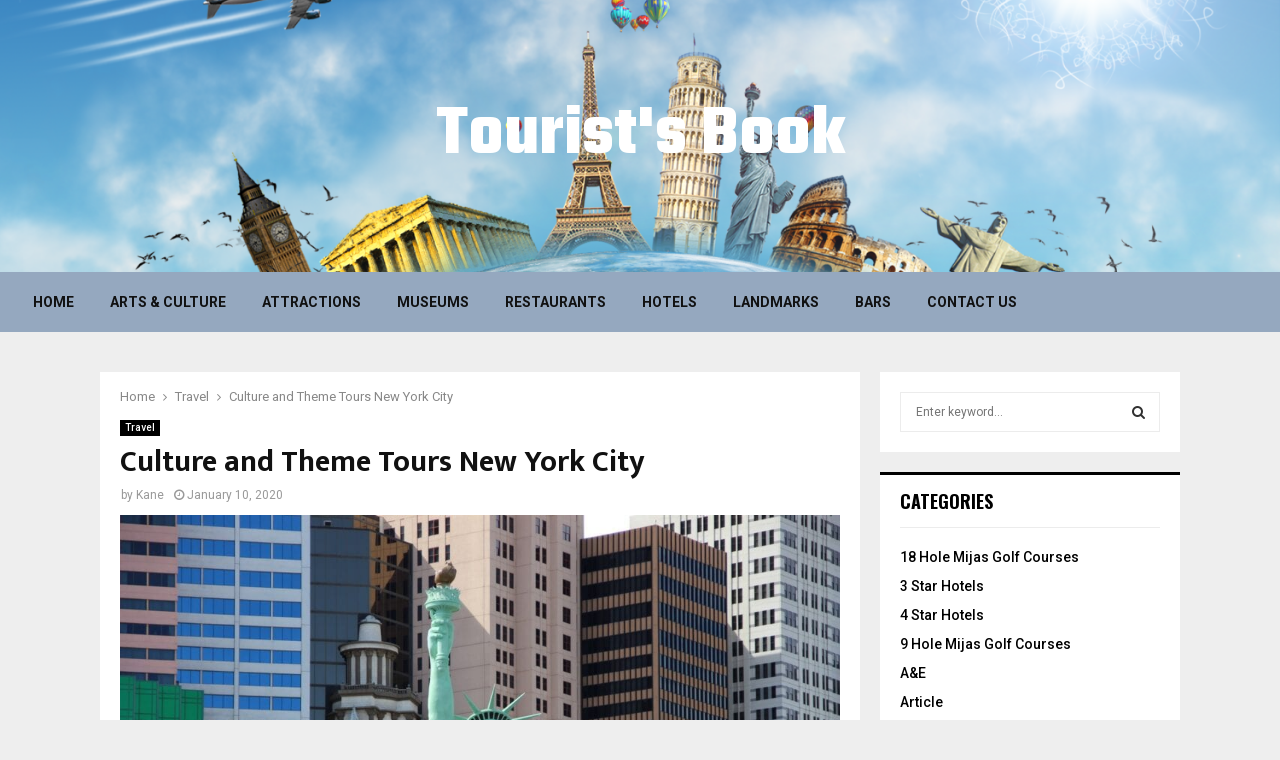

--- FILE ---
content_type: text/html; charset=UTF-8
request_url: https://www.touristsbook.com/2020/01/10/culture-and-theme-tours-new-york-city/
body_size: 27232
content:
<!DOCTYPE html>
<html lang="en-US">
<head><meta charset="UTF-8"><script>if(navigator.userAgent.match(/MSIE|Internet Explorer/i)||navigator.userAgent.match(/Trident\/7\..*?rv:11/i)){var href=document.location.href;if(!href.match(/[?&]nowprocket/)){if(href.indexOf("?")==-1){if(href.indexOf("#")==-1){document.location.href=href+"?nowprocket=1"}else{document.location.href=href.replace("#","?nowprocket=1#")}}else{if(href.indexOf("#")==-1){document.location.href=href+"&nowprocket=1"}else{document.location.href=href.replace("#","&nowprocket=1#")}}}}</script><script>(()=>{class RocketLazyLoadScripts{constructor(){this.v="2.0.3",this.userEvents=["keydown","keyup","mousedown","mouseup","mousemove","mouseover","mouseenter","mouseout","mouseleave","touchmove","touchstart","touchend","touchcancel","wheel","click","dblclick","input","visibilitychange"],this.attributeEvents=["onblur","onclick","oncontextmenu","ondblclick","onfocus","onmousedown","onmouseenter","onmouseleave","onmousemove","onmouseout","onmouseover","onmouseup","onmousewheel","onscroll","onsubmit"]}async t(){this.i(),this.o(),/iP(ad|hone)/.test(navigator.userAgent)&&this.h(),this.u(),this.l(this),this.m(),this.k(this),this.p(this),this._(),await Promise.all([this.R(),this.L()]),this.lastBreath=Date.now(),this.S(this),this.P(),this.D(),this.O(),this.M(),await this.C(this.delayedScripts.normal),await this.C(this.delayedScripts.defer),await this.C(this.delayedScripts.async),this.F("domReady"),await this.T(),await this.j(),await this.I(),this.F("windowLoad"),await this.A(),window.dispatchEvent(new Event("rocket-allScriptsLoaded")),this.everythingLoaded=!0,this.lastTouchEnd&&await new Promise((t=>setTimeout(t,500-Date.now()+this.lastTouchEnd))),this.H(),this.F("all"),this.U(),this.W()}i(){this.CSPIssue=sessionStorage.getItem("rocketCSPIssue"),document.addEventListener("securitypolicyviolation",(t=>{this.CSPIssue||"script-src-elem"!==t.violatedDirective||"data"!==t.blockedURI||(this.CSPIssue=!0,sessionStorage.setItem("rocketCSPIssue",!0))}),{isRocket:!0})}o(){window.addEventListener("pageshow",(t=>{this.persisted=t.persisted,this.realWindowLoadedFired=!0}),{isRocket:!0}),window.addEventListener("pagehide",(()=>{this.onFirstUserAction=null}),{isRocket:!0})}h(){let t;function e(e){t=e}window.addEventListener("touchstart",e,{isRocket:!0}),window.addEventListener("touchend",(function i(o){Math.abs(o.changedTouches[0].pageX-t.changedTouches[0].pageX)<10&&Math.abs(o.changedTouches[0].pageY-t.changedTouches[0].pageY)<10&&o.timeStamp-t.timeStamp<200&&(o.target.dispatchEvent(new PointerEvent("click",{target:o.target,bubbles:!0,cancelable:!0,detail:1})),event.preventDefault(),window.removeEventListener("touchstart",e,{isRocket:!0}),window.removeEventListener("touchend",i,{isRocket:!0}))}),{isRocket:!0})}q(t){this.userActionTriggered||("mousemove"!==t.type||this.firstMousemoveIgnored?"keyup"===t.type||"mouseover"===t.type||"mouseout"===t.type||(this.userActionTriggered=!0,this.onFirstUserAction&&this.onFirstUserAction()):this.firstMousemoveIgnored=!0),"click"===t.type&&t.preventDefault(),this.savedUserEvents.length>0&&(t.stopPropagation(),t.stopImmediatePropagation()),"touchstart"===this.lastEvent&&"touchend"===t.type&&(this.lastTouchEnd=Date.now()),"click"===t.type&&(this.lastTouchEnd=0),this.lastEvent=t.type,this.savedUserEvents.push(t)}u(){this.savedUserEvents=[],this.userEventHandler=this.q.bind(this),this.userEvents.forEach((t=>window.addEventListener(t,this.userEventHandler,{passive:!1,isRocket:!0})))}U(){this.userEvents.forEach((t=>window.removeEventListener(t,this.userEventHandler,{passive:!1,isRocket:!0}))),this.savedUserEvents.forEach((t=>{t.target.dispatchEvent(new window[t.constructor.name](t.type,t))}))}m(){this.eventsMutationObserver=new MutationObserver((t=>{const e="return false";for(const i of t){if("attributes"===i.type){const t=i.target.getAttribute(i.attributeName);t&&t!==e&&(i.target.setAttribute("data-rocket-"+i.attributeName,t),i.target["rocket"+i.attributeName]=new Function("event",t),i.target.setAttribute(i.attributeName,e))}"childList"===i.type&&i.addedNodes.forEach((t=>{if(t.nodeType===Node.ELEMENT_NODE)for(const i of t.attributes)this.attributeEvents.includes(i.name)&&i.value&&""!==i.value&&(t.setAttribute("data-rocket-"+i.name,i.value),t["rocket"+i.name]=new Function("event",i.value),t.setAttribute(i.name,e))}))}})),this.eventsMutationObserver.observe(document,{subtree:!0,childList:!0,attributeFilter:this.attributeEvents})}H(){this.eventsMutationObserver.disconnect(),this.attributeEvents.forEach((t=>{document.querySelectorAll("[data-rocket-"+t+"]").forEach((e=>{e.setAttribute(t,e.getAttribute("data-rocket-"+t)),e.removeAttribute("data-rocket-"+t)}))}))}k(t){Object.defineProperty(HTMLElement.prototype,"onclick",{get(){return this.rocketonclick||null},set(e){this.rocketonclick=e,this.setAttribute(t.everythingLoaded?"onclick":"data-rocket-onclick","this.rocketonclick(event)")}})}S(t){function e(e,i){let o=e[i];e[i]=null,Object.defineProperty(e,i,{get:()=>o,set(s){t.everythingLoaded?o=s:e["rocket"+i]=o=s}})}e(document,"onreadystatechange"),e(window,"onload"),e(window,"onpageshow");try{Object.defineProperty(document,"readyState",{get:()=>t.rocketReadyState,set(e){t.rocketReadyState=e},configurable:!0}),document.readyState="loading"}catch(t){console.log("WPRocket DJE readyState conflict, bypassing")}}l(t){this.originalAddEventListener=EventTarget.prototype.addEventListener,this.originalRemoveEventListener=EventTarget.prototype.removeEventListener,this.savedEventListeners=[],EventTarget.prototype.addEventListener=function(e,i,o){o&&o.isRocket||!t.B(e,this)&&!t.userEvents.includes(e)||t.B(e,this)&&!t.userActionTriggered||e.startsWith("rocket-")||t.everythingLoaded?t.originalAddEventListener.call(this,e,i,o):t.savedEventListeners.push({target:this,remove:!1,type:e,func:i,options:o})},EventTarget.prototype.removeEventListener=function(e,i,o){o&&o.isRocket||!t.B(e,this)&&!t.userEvents.includes(e)||t.B(e,this)&&!t.userActionTriggered||e.startsWith("rocket-")||t.everythingLoaded?t.originalRemoveEventListener.call(this,e,i,o):t.savedEventListeners.push({target:this,remove:!0,type:e,func:i,options:o})}}F(t){"all"===t&&(EventTarget.prototype.addEventListener=this.originalAddEventListener,EventTarget.prototype.removeEventListener=this.originalRemoveEventListener),this.savedEventListeners=this.savedEventListeners.filter((e=>{let i=e.type,o=e.target||window;return"domReady"===t&&"DOMContentLoaded"!==i&&"readystatechange"!==i||("windowLoad"===t&&"load"!==i&&"readystatechange"!==i&&"pageshow"!==i||(this.B(i,o)&&(i="rocket-"+i),e.remove?o.removeEventListener(i,e.func,e.options):o.addEventListener(i,e.func,e.options),!1))}))}p(t){let e;function i(e){return t.everythingLoaded?e:e.split(" ").map((t=>"load"===t||t.startsWith("load.")?"rocket-jquery-load":t)).join(" ")}function o(o){function s(e){const s=o.fn[e];o.fn[e]=o.fn.init.prototype[e]=function(){return this[0]===window&&t.userActionTriggered&&("string"==typeof arguments[0]||arguments[0]instanceof String?arguments[0]=i(arguments[0]):"object"==typeof arguments[0]&&Object.keys(arguments[0]).forEach((t=>{const e=arguments[0][t];delete arguments[0][t],arguments[0][i(t)]=e}))),s.apply(this,arguments),this}}if(o&&o.fn&&!t.allJQueries.includes(o)){const e={DOMContentLoaded:[],"rocket-DOMContentLoaded":[]};for(const t in e)document.addEventListener(t,(()=>{e[t].forEach((t=>t()))}),{isRocket:!0});o.fn.ready=o.fn.init.prototype.ready=function(i){function s(){parseInt(o.fn.jquery)>2?setTimeout((()=>i.bind(document)(o))):i.bind(document)(o)}return t.realDomReadyFired?!t.userActionTriggered||t.fauxDomReadyFired?s():e["rocket-DOMContentLoaded"].push(s):e.DOMContentLoaded.push(s),o([])},s("on"),s("one"),s("off"),t.allJQueries.push(o)}e=o}t.allJQueries=[],o(window.jQuery),Object.defineProperty(window,"jQuery",{get:()=>e,set(t){o(t)}})}P(){const t=new Map;document.write=document.writeln=function(e){const i=document.currentScript,o=document.createRange(),s=i.parentElement;let n=t.get(i);void 0===n&&(n=i.nextSibling,t.set(i,n));const c=document.createDocumentFragment();o.setStart(c,0),c.appendChild(o.createContextualFragment(e)),s.insertBefore(c,n)}}async R(){return new Promise((t=>{this.userActionTriggered?t():this.onFirstUserAction=t}))}async L(){return new Promise((t=>{document.addEventListener("DOMContentLoaded",(()=>{this.realDomReadyFired=!0,t()}),{isRocket:!0})}))}async I(){return this.realWindowLoadedFired?Promise.resolve():new Promise((t=>{window.addEventListener("load",t,{isRocket:!0})}))}M(){this.pendingScripts=[];this.scriptsMutationObserver=new MutationObserver((t=>{for(const e of t)e.addedNodes.forEach((t=>{"SCRIPT"!==t.tagName||t.noModule||t.isWPRocket||this.pendingScripts.push({script:t,promise:new Promise((e=>{const i=()=>{const i=this.pendingScripts.findIndex((e=>e.script===t));i>=0&&this.pendingScripts.splice(i,1),e()};t.addEventListener("load",i,{isRocket:!0}),t.addEventListener("error",i,{isRocket:!0}),setTimeout(i,1e3)}))})}))})),this.scriptsMutationObserver.observe(document,{childList:!0,subtree:!0})}async j(){await this.J(),this.pendingScripts.length?(await this.pendingScripts[0].promise,await this.j()):this.scriptsMutationObserver.disconnect()}D(){this.delayedScripts={normal:[],async:[],defer:[]},document.querySelectorAll("script[type$=rocketlazyloadscript]").forEach((t=>{t.hasAttribute("data-rocket-src")?t.hasAttribute("async")&&!1!==t.async?this.delayedScripts.async.push(t):t.hasAttribute("defer")&&!1!==t.defer||"module"===t.getAttribute("data-rocket-type")?this.delayedScripts.defer.push(t):this.delayedScripts.normal.push(t):this.delayedScripts.normal.push(t)}))}async _(){await this.L();let t=[];document.querySelectorAll("script[type$=rocketlazyloadscript][data-rocket-src]").forEach((e=>{let i=e.getAttribute("data-rocket-src");if(i&&!i.startsWith("data:")){i.startsWith("//")&&(i=location.protocol+i);try{const o=new URL(i).origin;o!==location.origin&&t.push({src:o,crossOrigin:e.crossOrigin||"module"===e.getAttribute("data-rocket-type")})}catch(t){}}})),t=[...new Map(t.map((t=>[JSON.stringify(t),t]))).values()],this.N(t,"preconnect")}async $(t){if(await this.G(),!0!==t.noModule||!("noModule"in HTMLScriptElement.prototype))return new Promise((e=>{let i;function o(){(i||t).setAttribute("data-rocket-status","executed"),e()}try{if(navigator.userAgent.includes("Firefox/")||""===navigator.vendor||this.CSPIssue)i=document.createElement("script"),[...t.attributes].forEach((t=>{let e=t.nodeName;"type"!==e&&("data-rocket-type"===e&&(e="type"),"data-rocket-src"===e&&(e="src"),i.setAttribute(e,t.nodeValue))})),t.text&&(i.text=t.text),t.nonce&&(i.nonce=t.nonce),i.hasAttribute("src")?(i.addEventListener("load",o,{isRocket:!0}),i.addEventListener("error",(()=>{i.setAttribute("data-rocket-status","failed-network"),e()}),{isRocket:!0}),setTimeout((()=>{i.isConnected||e()}),1)):(i.text=t.text,o()),i.isWPRocket=!0,t.parentNode.replaceChild(i,t);else{const i=t.getAttribute("data-rocket-type"),s=t.getAttribute("data-rocket-src");i?(t.type=i,t.removeAttribute("data-rocket-type")):t.removeAttribute("type"),t.addEventListener("load",o,{isRocket:!0}),t.addEventListener("error",(i=>{this.CSPIssue&&i.target.src.startsWith("data:")?(console.log("WPRocket: CSP fallback activated"),t.removeAttribute("src"),this.$(t).then(e)):(t.setAttribute("data-rocket-status","failed-network"),e())}),{isRocket:!0}),s?(t.fetchPriority="high",t.removeAttribute("data-rocket-src"),t.src=s):t.src="data:text/javascript;base64,"+window.btoa(unescape(encodeURIComponent(t.text)))}}catch(i){t.setAttribute("data-rocket-status","failed-transform"),e()}}));t.setAttribute("data-rocket-status","skipped")}async C(t){const e=t.shift();return e?(e.isConnected&&await this.$(e),this.C(t)):Promise.resolve()}O(){this.N([...this.delayedScripts.normal,...this.delayedScripts.defer,...this.delayedScripts.async],"preload")}N(t,e){this.trash=this.trash||[];let i=!0;var o=document.createDocumentFragment();t.forEach((t=>{const s=t.getAttribute&&t.getAttribute("data-rocket-src")||t.src;if(s&&!s.startsWith("data:")){const n=document.createElement("link");n.href=s,n.rel=e,"preconnect"!==e&&(n.as="script",n.fetchPriority=i?"high":"low"),t.getAttribute&&"module"===t.getAttribute("data-rocket-type")&&(n.crossOrigin=!0),t.crossOrigin&&(n.crossOrigin=t.crossOrigin),t.integrity&&(n.integrity=t.integrity),t.nonce&&(n.nonce=t.nonce),o.appendChild(n),this.trash.push(n),i=!1}})),document.head.appendChild(o)}W(){this.trash.forEach((t=>t.remove()))}async T(){try{document.readyState="interactive"}catch(t){}this.fauxDomReadyFired=!0;try{await this.G(),document.dispatchEvent(new Event("rocket-readystatechange")),await this.G(),document.rocketonreadystatechange&&document.rocketonreadystatechange(),await this.G(),document.dispatchEvent(new Event("rocket-DOMContentLoaded")),await this.G(),window.dispatchEvent(new Event("rocket-DOMContentLoaded"))}catch(t){console.error(t)}}async A(){try{document.readyState="complete"}catch(t){}try{await this.G(),document.dispatchEvent(new Event("rocket-readystatechange")),await this.G(),document.rocketonreadystatechange&&document.rocketonreadystatechange(),await this.G(),window.dispatchEvent(new Event("rocket-load")),await this.G(),window.rocketonload&&window.rocketonload(),await this.G(),this.allJQueries.forEach((t=>t(window).trigger("rocket-jquery-load"))),await this.G();const t=new Event("rocket-pageshow");t.persisted=this.persisted,window.dispatchEvent(t),await this.G(),window.rocketonpageshow&&window.rocketonpageshow({persisted:this.persisted})}catch(t){console.error(t)}}async G(){Date.now()-this.lastBreath>45&&(await this.J(),this.lastBreath=Date.now())}async J(){return document.hidden?new Promise((t=>setTimeout(t))):new Promise((t=>requestAnimationFrame(t)))}B(t,e){return e===document&&"readystatechange"===t||(e===document&&"DOMContentLoaded"===t||(e===window&&"DOMContentLoaded"===t||(e===window&&"load"===t||e===window&&"pageshow"===t)))}static run(){(new RocketLazyLoadScripts).t()}}RocketLazyLoadScripts.run()})();</script>
	
		<meta name="viewport" content="width=device-width, initial-scale=1">
		<link rel="profile" href="https://gmpg.org/xfn/11">
	<meta name='robots' content='index, follow, max-image-preview:large, max-snippet:-1, max-video-preview:-1' />

	<!-- This site is optimized with the Yoast SEO plugin v26.8 - https://yoast.com/product/yoast-seo-wordpress/ -->
	<title>Culture and Theme Tours New York City - Tourist&#039;s Book</title>
<link data-rocket-preload as="style" href="https://fonts.googleapis.com/css?family=Roboto%3A300%2C300italic%2C400%2C400italic%2C500%2C500italic%2C700%2C700italic%2C800%2C800italic%7CMukta%20Vaani%3A300%2C300italic%2C400%2C400italic%2C500%2C500italic%2C700%2C700italic%2C800%2C800italic%7COswald%3A300%2C300italic%2C400%2C400italic%2C500%2C500italic%2C700%2C700italic%2C800%2C800italic%7CTeko%3A300%2C300italic%2C400%2C400italic%2C500%2C500italic%2C700%2C700italic%2C800%2C800italic%3A300%2C300italic%2C400%2C400italic%2C500%2C500italic%2C700%2C700italic%2C800%2C800italic%26amp%3Bsubset%3Dcyrillic%2Ccyrillic-ext%2Cgreek%2Cgreek-ext%2Clatin-ext&#038;display=swap" rel="preload">
<link href="https://fonts.googleapis.com/css?family=Roboto%3A300%2C300italic%2C400%2C400italic%2C500%2C500italic%2C700%2C700italic%2C800%2C800italic%7CMukta%20Vaani%3A300%2C300italic%2C400%2C400italic%2C500%2C500italic%2C700%2C700italic%2C800%2C800italic%7COswald%3A300%2C300italic%2C400%2C400italic%2C500%2C500italic%2C700%2C700italic%2C800%2C800italic%7CTeko%3A300%2C300italic%2C400%2C400italic%2C500%2C500italic%2C700%2C700italic%2C800%2C800italic%3A300%2C300italic%2C400%2C400italic%2C500%2C500italic%2C700%2C700italic%2C800%2C800italic%26amp%3Bsubset%3Dcyrillic%2Ccyrillic-ext%2Cgreek%2Cgreek-ext%2Clatin-ext&#038;display=swap" media="print" onload="this.media=&#039;all&#039;" rel="stylesheet">
<noscript><link rel="stylesheet" href="https://fonts.googleapis.com/css?family=Roboto%3A300%2C300italic%2C400%2C400italic%2C500%2C500italic%2C700%2C700italic%2C800%2C800italic%7CMukta%20Vaani%3A300%2C300italic%2C400%2C400italic%2C500%2C500italic%2C700%2C700italic%2C800%2C800italic%7COswald%3A300%2C300italic%2C400%2C400italic%2C500%2C500italic%2C700%2C700italic%2C800%2C800italic%7CTeko%3A300%2C300italic%2C400%2C400italic%2C500%2C500italic%2C700%2C700italic%2C800%2C800italic%3A300%2C300italic%2C400%2C400italic%2C500%2C500italic%2C700%2C700italic%2C800%2C800italic%26amp%3Bsubset%3Dcyrillic%2Ccyrillic-ext%2Cgreek%2Cgreek-ext%2Clatin-ext&#038;display=swap"></noscript>
	<link rel="canonical" href="https://www.touristsbook.com/2020/01/10/culture-and-theme-tours-new-york-city/" />
	<meta property="og:locale" content="en_US" />
	<meta property="og:type" content="article" />
	<meta property="og:title" content="Culture and Theme Tours New York City - Tourist&#039;s Book" />
	<meta property="og:description" content="New York City Cultural and Theme Tours - Movie Tours - Plan your vacation here with popular tourist attractions, top tours, the best sightseeing, location maps and events - Start Here New York.com" />
	<meta property="og:url" content="https://www.touristsbook.com/2020/01/10/culture-and-theme-tours-new-york-city/" />
	<meta property="og:site_name" content="Tourist&#039;s Book" />
	<meta property="article:published_time" content="2020-01-10T17:47:22+00:00" />
	<meta property="article:modified_time" content="2020-10-27T08:23:57+00:00" />
	<meta property="og:image" content="https://www.touristsbook.com/wp-content/uploads/2018/01/new-york.jpg" />
	<meta property="og:image:width" content="1920" />
	<meta property="og:image:height" content="1280" />
	<meta property="og:image:type" content="image/jpeg" />
	<meta name="author" content="Kane" />
	<meta name="twitter:card" content="summary_large_image" />
	<meta name="twitter:label1" content="Written by" />
	<meta name="twitter:data1" content="Kane" />
	<meta name="twitter:label2" content="Est. reading time" />
	<meta name="twitter:data2" content="2 minutes" />
	<script type="application/ld+json" class="yoast-schema-graph">{"@context":"https://schema.org","@graph":[{"@type":"Article","@id":"https://www.touristsbook.com/2020/01/10/culture-and-theme-tours-new-york-city/#article","isPartOf":{"@id":"https://www.touristsbook.com/2020/01/10/culture-and-theme-tours-new-york-city/"},"author":{"name":"Kane","@id":"https://www.touristsbook.com/#/schema/person/e11bbf6d0a86f426fc2873de419655fb"},"headline":"Culture and Theme Tours New York City","datePublished":"2020-01-10T17:47:22+00:00","dateModified":"2020-10-27T08:23:57+00:00","mainEntityOfPage":{"@id":"https://www.touristsbook.com/2020/01/10/culture-and-theme-tours-new-york-city/"},"wordCount":441,"commentCount":0,"image":{"@id":"https://www.touristsbook.com/2020/01/10/culture-and-theme-tours-new-york-city/#primaryimage"},"thumbnailUrl":"https://www.touristsbook.com/wp-content/uploads/2018/01/new-york.jpg","keywords":["art","culture","New York"],"articleSection":["Travel"],"inLanguage":"en-US","potentialAction":[{"@type":"CommentAction","name":"Comment","target":["https://www.touristsbook.com/2020/01/10/culture-and-theme-tours-new-york-city/#respond"]}]},{"@type":"WebPage","@id":"https://www.touristsbook.com/2020/01/10/culture-and-theme-tours-new-york-city/","url":"https://www.touristsbook.com/2020/01/10/culture-and-theme-tours-new-york-city/","name":"Culture and Theme Tours New York City - Tourist&#039;s Book","isPartOf":{"@id":"https://www.touristsbook.com/#website"},"primaryImageOfPage":{"@id":"https://www.touristsbook.com/2020/01/10/culture-and-theme-tours-new-york-city/#primaryimage"},"image":{"@id":"https://www.touristsbook.com/2020/01/10/culture-and-theme-tours-new-york-city/#primaryimage"},"thumbnailUrl":"https://www.touristsbook.com/wp-content/uploads/2018/01/new-york.jpg","datePublished":"2020-01-10T17:47:22+00:00","dateModified":"2020-10-27T08:23:57+00:00","author":{"@id":"https://www.touristsbook.com/#/schema/person/e11bbf6d0a86f426fc2873de419655fb"},"breadcrumb":{"@id":"https://www.touristsbook.com/2020/01/10/culture-and-theme-tours-new-york-city/#breadcrumb"},"inLanguage":"en-US","potentialAction":[{"@type":"ReadAction","target":["https://www.touristsbook.com/2020/01/10/culture-and-theme-tours-new-york-city/"]}]},{"@type":"ImageObject","inLanguage":"en-US","@id":"https://www.touristsbook.com/2020/01/10/culture-and-theme-tours-new-york-city/#primaryimage","url":"https://www.touristsbook.com/wp-content/uploads/2018/01/new-york.jpg","contentUrl":"https://www.touristsbook.com/wp-content/uploads/2018/01/new-york.jpg","width":1920,"height":1280,"caption":"Image source: unsplash.com"},{"@type":"BreadcrumbList","@id":"https://www.touristsbook.com/2020/01/10/culture-and-theme-tours-new-york-city/#breadcrumb","itemListElement":[{"@type":"ListItem","position":1,"name":"Home","item":"https://www.touristsbook.com/"},{"@type":"ListItem","position":2,"name":"Culture and Theme Tours New York City"}]},{"@type":"WebSite","@id":"https://www.touristsbook.com/#website","url":"https://www.touristsbook.com/","name":"Tourist&#039;s Book","description":"The World&#039;s Travel Guide","potentialAction":[{"@type":"SearchAction","target":{"@type":"EntryPoint","urlTemplate":"https://www.touristsbook.com/?s={search_term_string}"},"query-input":{"@type":"PropertyValueSpecification","valueRequired":true,"valueName":"search_term_string"}}],"inLanguage":"en-US"},{"@type":"Person","@id":"https://www.touristsbook.com/#/schema/person/e11bbf6d0a86f426fc2873de419655fb","name":"Kane","image":{"@type":"ImageObject","inLanguage":"en-US","@id":"https://www.touristsbook.com/#/schema/person/image/","url":"https://secure.gravatar.com/avatar/77f36eeab64db700a5b21f9fcf3dbff1682be7e6f36faa1c15b72c65ffd7d988?s=96&d=mm&r=g","contentUrl":"https://secure.gravatar.com/avatar/77f36eeab64db700a5b21f9fcf3dbff1682be7e6f36faa1c15b72c65ffd7d988?s=96&d=mm&r=g","caption":"Kane"},"sameAs":["https://www.touristsbook.com"],"url":"https://www.touristsbook.com/author/kane-dane/"}]}</script>
	<!-- / Yoast SEO plugin. -->


<link rel='dns-prefetch' href='//fonts.googleapis.com' />
<link href='https://fonts.gstatic.com' crossorigin rel='preconnect' />
<link href='//hb.wpmucdn.com' rel='preconnect' />
<link href="https://fonts.googleapis.com" rel='preconnect' />
<link href='//fonts.gstatic.com' crossorigin='' rel='preconnect' />
<link rel="alternate" type="application/rss+xml" title="Tourist&#039;s Book &raquo; Feed" href="https://www.touristsbook.com/feed/" />
<link rel="alternate" type="application/rss+xml" title="Tourist&#039;s Book &raquo; Comments Feed" href="https://www.touristsbook.com/comments/feed/" />
<link rel="alternate" type="application/rss+xml" title="Tourist&#039;s Book &raquo; Culture and Theme Tours New York City Comments Feed" href="https://www.touristsbook.com/2020/01/10/culture-and-theme-tours-new-york-city/feed/" />
<link rel="alternate" title="oEmbed (JSON)" type="application/json+oembed" href="https://www.touristsbook.com/wp-json/oembed/1.0/embed?url=https%3A%2F%2Fwww.touristsbook.com%2F2020%2F01%2F10%2Fculture-and-theme-tours-new-york-city%2F" />
<link rel="alternate" title="oEmbed (XML)" type="text/xml+oembed" href="https://www.touristsbook.com/wp-json/oembed/1.0/embed?url=https%3A%2F%2Fwww.touristsbook.com%2F2020%2F01%2F10%2Fculture-and-theme-tours-new-york-city%2F&#038;format=xml" />
<style id='wp-img-auto-sizes-contain-inline-css' type='text/css'>
img:is([sizes=auto i],[sizes^="auto," i]){contain-intrinsic-size:3000px 1500px}
/*# sourceURL=wp-img-auto-sizes-contain-inline-css */
</style>
<style id='wp-emoji-styles-inline-css' type='text/css'>

	img.wp-smiley, img.emoji {
		display: inline !important;
		border: none !important;
		box-shadow: none !important;
		height: 1em !important;
		width: 1em !important;
		margin: 0 0.07em !important;
		vertical-align: -0.1em !important;
		background: none !important;
		padding: 0 !important;
	}
/*# sourceURL=wp-emoji-styles-inline-css */
</style>
<style id='wp-block-library-inline-css' type='text/css'>
:root{--wp-block-synced-color:#7a00df;--wp-block-synced-color--rgb:122,0,223;--wp-bound-block-color:var(--wp-block-synced-color);--wp-editor-canvas-background:#ddd;--wp-admin-theme-color:#007cba;--wp-admin-theme-color--rgb:0,124,186;--wp-admin-theme-color-darker-10:#006ba1;--wp-admin-theme-color-darker-10--rgb:0,107,160.5;--wp-admin-theme-color-darker-20:#005a87;--wp-admin-theme-color-darker-20--rgb:0,90,135;--wp-admin-border-width-focus:2px}@media (min-resolution:192dpi){:root{--wp-admin-border-width-focus:1.5px}}.wp-element-button{cursor:pointer}:root .has-very-light-gray-background-color{background-color:#eee}:root .has-very-dark-gray-background-color{background-color:#313131}:root .has-very-light-gray-color{color:#eee}:root .has-very-dark-gray-color{color:#313131}:root .has-vivid-green-cyan-to-vivid-cyan-blue-gradient-background{background:linear-gradient(135deg,#00d084,#0693e3)}:root .has-purple-crush-gradient-background{background:linear-gradient(135deg,#34e2e4,#4721fb 50%,#ab1dfe)}:root .has-hazy-dawn-gradient-background{background:linear-gradient(135deg,#faaca8,#dad0ec)}:root .has-subdued-olive-gradient-background{background:linear-gradient(135deg,#fafae1,#67a671)}:root .has-atomic-cream-gradient-background{background:linear-gradient(135deg,#fdd79a,#004a59)}:root .has-nightshade-gradient-background{background:linear-gradient(135deg,#330968,#31cdcf)}:root .has-midnight-gradient-background{background:linear-gradient(135deg,#020381,#2874fc)}:root{--wp--preset--font-size--normal:16px;--wp--preset--font-size--huge:42px}.has-regular-font-size{font-size:1em}.has-larger-font-size{font-size:2.625em}.has-normal-font-size{font-size:var(--wp--preset--font-size--normal)}.has-huge-font-size{font-size:var(--wp--preset--font-size--huge)}.has-text-align-center{text-align:center}.has-text-align-left{text-align:left}.has-text-align-right{text-align:right}.has-fit-text{white-space:nowrap!important}#end-resizable-editor-section{display:none}.aligncenter{clear:both}.items-justified-left{justify-content:flex-start}.items-justified-center{justify-content:center}.items-justified-right{justify-content:flex-end}.items-justified-space-between{justify-content:space-between}.screen-reader-text{border:0;clip-path:inset(50%);height:1px;margin:-1px;overflow:hidden;padding:0;position:absolute;width:1px;word-wrap:normal!important}.screen-reader-text:focus{background-color:#ddd;clip-path:none;color:#444;display:block;font-size:1em;height:auto;left:5px;line-height:normal;padding:15px 23px 14px;text-decoration:none;top:5px;width:auto;z-index:100000}html :where(.has-border-color){border-style:solid}html :where([style*=border-top-color]){border-top-style:solid}html :where([style*=border-right-color]){border-right-style:solid}html :where([style*=border-bottom-color]){border-bottom-style:solid}html :where([style*=border-left-color]){border-left-style:solid}html :where([style*=border-width]){border-style:solid}html :where([style*=border-top-width]){border-top-style:solid}html :where([style*=border-right-width]){border-right-style:solid}html :where([style*=border-bottom-width]){border-bottom-style:solid}html :where([style*=border-left-width]){border-left-style:solid}html :where(img[class*=wp-image-]){height:auto;max-width:100%}:where(figure){margin:0 0 1em}html :where(.is-position-sticky){--wp-admin--admin-bar--position-offset:var(--wp-admin--admin-bar--height,0px)}@media screen and (max-width:600px){html :where(.is-position-sticky){--wp-admin--admin-bar--position-offset:0px}}

/*# sourceURL=wp-block-library-inline-css */
</style><style id='global-styles-inline-css' type='text/css'>
:root{--wp--preset--aspect-ratio--square: 1;--wp--preset--aspect-ratio--4-3: 4/3;--wp--preset--aspect-ratio--3-4: 3/4;--wp--preset--aspect-ratio--3-2: 3/2;--wp--preset--aspect-ratio--2-3: 2/3;--wp--preset--aspect-ratio--16-9: 16/9;--wp--preset--aspect-ratio--9-16: 9/16;--wp--preset--color--black: #000000;--wp--preset--color--cyan-bluish-gray: #abb8c3;--wp--preset--color--white: #ffffff;--wp--preset--color--pale-pink: #f78da7;--wp--preset--color--vivid-red: #cf2e2e;--wp--preset--color--luminous-vivid-orange: #ff6900;--wp--preset--color--luminous-vivid-amber: #fcb900;--wp--preset--color--light-green-cyan: #7bdcb5;--wp--preset--color--vivid-green-cyan: #00d084;--wp--preset--color--pale-cyan-blue: #8ed1fc;--wp--preset--color--vivid-cyan-blue: #0693e3;--wp--preset--color--vivid-purple: #9b51e0;--wp--preset--gradient--vivid-cyan-blue-to-vivid-purple: linear-gradient(135deg,rgb(6,147,227) 0%,rgb(155,81,224) 100%);--wp--preset--gradient--light-green-cyan-to-vivid-green-cyan: linear-gradient(135deg,rgb(122,220,180) 0%,rgb(0,208,130) 100%);--wp--preset--gradient--luminous-vivid-amber-to-luminous-vivid-orange: linear-gradient(135deg,rgb(252,185,0) 0%,rgb(255,105,0) 100%);--wp--preset--gradient--luminous-vivid-orange-to-vivid-red: linear-gradient(135deg,rgb(255,105,0) 0%,rgb(207,46,46) 100%);--wp--preset--gradient--very-light-gray-to-cyan-bluish-gray: linear-gradient(135deg,rgb(238,238,238) 0%,rgb(169,184,195) 100%);--wp--preset--gradient--cool-to-warm-spectrum: linear-gradient(135deg,rgb(74,234,220) 0%,rgb(151,120,209) 20%,rgb(207,42,186) 40%,rgb(238,44,130) 60%,rgb(251,105,98) 80%,rgb(254,248,76) 100%);--wp--preset--gradient--blush-light-purple: linear-gradient(135deg,rgb(255,206,236) 0%,rgb(152,150,240) 100%);--wp--preset--gradient--blush-bordeaux: linear-gradient(135deg,rgb(254,205,165) 0%,rgb(254,45,45) 50%,rgb(107,0,62) 100%);--wp--preset--gradient--luminous-dusk: linear-gradient(135deg,rgb(255,203,112) 0%,rgb(199,81,192) 50%,rgb(65,88,208) 100%);--wp--preset--gradient--pale-ocean: linear-gradient(135deg,rgb(255,245,203) 0%,rgb(182,227,212) 50%,rgb(51,167,181) 100%);--wp--preset--gradient--electric-grass: linear-gradient(135deg,rgb(202,248,128) 0%,rgb(113,206,126) 100%);--wp--preset--gradient--midnight: linear-gradient(135deg,rgb(2,3,129) 0%,rgb(40,116,252) 100%);--wp--preset--font-size--small: 14px;--wp--preset--font-size--medium: 20px;--wp--preset--font-size--large: 32px;--wp--preset--font-size--x-large: 42px;--wp--preset--font-size--normal: 16px;--wp--preset--font-size--huge: 42px;--wp--preset--spacing--20: 0.44rem;--wp--preset--spacing--30: 0.67rem;--wp--preset--spacing--40: 1rem;--wp--preset--spacing--50: 1.5rem;--wp--preset--spacing--60: 2.25rem;--wp--preset--spacing--70: 3.38rem;--wp--preset--spacing--80: 5.06rem;--wp--preset--shadow--natural: 6px 6px 9px rgba(0, 0, 0, 0.2);--wp--preset--shadow--deep: 12px 12px 50px rgba(0, 0, 0, 0.4);--wp--preset--shadow--sharp: 6px 6px 0px rgba(0, 0, 0, 0.2);--wp--preset--shadow--outlined: 6px 6px 0px -3px rgb(255, 255, 255), 6px 6px rgb(0, 0, 0);--wp--preset--shadow--crisp: 6px 6px 0px rgb(0, 0, 0);}:where(.is-layout-flex){gap: 0.5em;}:where(.is-layout-grid){gap: 0.5em;}body .is-layout-flex{display: flex;}.is-layout-flex{flex-wrap: wrap;align-items: center;}.is-layout-flex > :is(*, div){margin: 0;}body .is-layout-grid{display: grid;}.is-layout-grid > :is(*, div){margin: 0;}:where(.wp-block-columns.is-layout-flex){gap: 2em;}:where(.wp-block-columns.is-layout-grid){gap: 2em;}:where(.wp-block-post-template.is-layout-flex){gap: 1.25em;}:where(.wp-block-post-template.is-layout-grid){gap: 1.25em;}.has-black-color{color: var(--wp--preset--color--black) !important;}.has-cyan-bluish-gray-color{color: var(--wp--preset--color--cyan-bluish-gray) !important;}.has-white-color{color: var(--wp--preset--color--white) !important;}.has-pale-pink-color{color: var(--wp--preset--color--pale-pink) !important;}.has-vivid-red-color{color: var(--wp--preset--color--vivid-red) !important;}.has-luminous-vivid-orange-color{color: var(--wp--preset--color--luminous-vivid-orange) !important;}.has-luminous-vivid-amber-color{color: var(--wp--preset--color--luminous-vivid-amber) !important;}.has-light-green-cyan-color{color: var(--wp--preset--color--light-green-cyan) !important;}.has-vivid-green-cyan-color{color: var(--wp--preset--color--vivid-green-cyan) !important;}.has-pale-cyan-blue-color{color: var(--wp--preset--color--pale-cyan-blue) !important;}.has-vivid-cyan-blue-color{color: var(--wp--preset--color--vivid-cyan-blue) !important;}.has-vivid-purple-color{color: var(--wp--preset--color--vivid-purple) !important;}.has-black-background-color{background-color: var(--wp--preset--color--black) !important;}.has-cyan-bluish-gray-background-color{background-color: var(--wp--preset--color--cyan-bluish-gray) !important;}.has-white-background-color{background-color: var(--wp--preset--color--white) !important;}.has-pale-pink-background-color{background-color: var(--wp--preset--color--pale-pink) !important;}.has-vivid-red-background-color{background-color: var(--wp--preset--color--vivid-red) !important;}.has-luminous-vivid-orange-background-color{background-color: var(--wp--preset--color--luminous-vivid-orange) !important;}.has-luminous-vivid-amber-background-color{background-color: var(--wp--preset--color--luminous-vivid-amber) !important;}.has-light-green-cyan-background-color{background-color: var(--wp--preset--color--light-green-cyan) !important;}.has-vivid-green-cyan-background-color{background-color: var(--wp--preset--color--vivid-green-cyan) !important;}.has-pale-cyan-blue-background-color{background-color: var(--wp--preset--color--pale-cyan-blue) !important;}.has-vivid-cyan-blue-background-color{background-color: var(--wp--preset--color--vivid-cyan-blue) !important;}.has-vivid-purple-background-color{background-color: var(--wp--preset--color--vivid-purple) !important;}.has-black-border-color{border-color: var(--wp--preset--color--black) !important;}.has-cyan-bluish-gray-border-color{border-color: var(--wp--preset--color--cyan-bluish-gray) !important;}.has-white-border-color{border-color: var(--wp--preset--color--white) !important;}.has-pale-pink-border-color{border-color: var(--wp--preset--color--pale-pink) !important;}.has-vivid-red-border-color{border-color: var(--wp--preset--color--vivid-red) !important;}.has-luminous-vivid-orange-border-color{border-color: var(--wp--preset--color--luminous-vivid-orange) !important;}.has-luminous-vivid-amber-border-color{border-color: var(--wp--preset--color--luminous-vivid-amber) !important;}.has-light-green-cyan-border-color{border-color: var(--wp--preset--color--light-green-cyan) !important;}.has-vivid-green-cyan-border-color{border-color: var(--wp--preset--color--vivid-green-cyan) !important;}.has-pale-cyan-blue-border-color{border-color: var(--wp--preset--color--pale-cyan-blue) !important;}.has-vivid-cyan-blue-border-color{border-color: var(--wp--preset--color--vivid-cyan-blue) !important;}.has-vivid-purple-border-color{border-color: var(--wp--preset--color--vivid-purple) !important;}.has-vivid-cyan-blue-to-vivid-purple-gradient-background{background: var(--wp--preset--gradient--vivid-cyan-blue-to-vivid-purple) !important;}.has-light-green-cyan-to-vivid-green-cyan-gradient-background{background: var(--wp--preset--gradient--light-green-cyan-to-vivid-green-cyan) !important;}.has-luminous-vivid-amber-to-luminous-vivid-orange-gradient-background{background: var(--wp--preset--gradient--luminous-vivid-amber-to-luminous-vivid-orange) !important;}.has-luminous-vivid-orange-to-vivid-red-gradient-background{background: var(--wp--preset--gradient--luminous-vivid-orange-to-vivid-red) !important;}.has-very-light-gray-to-cyan-bluish-gray-gradient-background{background: var(--wp--preset--gradient--very-light-gray-to-cyan-bluish-gray) !important;}.has-cool-to-warm-spectrum-gradient-background{background: var(--wp--preset--gradient--cool-to-warm-spectrum) !important;}.has-blush-light-purple-gradient-background{background: var(--wp--preset--gradient--blush-light-purple) !important;}.has-blush-bordeaux-gradient-background{background: var(--wp--preset--gradient--blush-bordeaux) !important;}.has-luminous-dusk-gradient-background{background: var(--wp--preset--gradient--luminous-dusk) !important;}.has-pale-ocean-gradient-background{background: var(--wp--preset--gradient--pale-ocean) !important;}.has-electric-grass-gradient-background{background: var(--wp--preset--gradient--electric-grass) !important;}.has-midnight-gradient-background{background: var(--wp--preset--gradient--midnight) !important;}.has-small-font-size{font-size: var(--wp--preset--font-size--small) !important;}.has-medium-font-size{font-size: var(--wp--preset--font-size--medium) !important;}.has-large-font-size{font-size: var(--wp--preset--font-size--large) !important;}.has-x-large-font-size{font-size: var(--wp--preset--font-size--x-large) !important;}
/*# sourceURL=global-styles-inline-css */
</style>

<style id='classic-theme-styles-inline-css' type='text/css'>
/*! This file is auto-generated */
.wp-block-button__link{color:#fff;background-color:#32373c;border-radius:9999px;box-shadow:none;text-decoration:none;padding:calc(.667em + 2px) calc(1.333em + 2px);font-size:1.125em}.wp-block-file__button{background:#32373c;color:#fff;text-decoration:none}
/*# sourceURL=/wp-includes/css/classic-themes.min.css */
</style>
<link data-minify="1" rel='stylesheet' id='dashicons-css' href='https://www.touristsbook.com/wp-content/cache/min/1/wp-includes/css/dashicons.min.css?ver=1753440090' type='text/css' media='all' />
<link rel='stylesheet' id='admin-bar-css' href='https://www.touristsbook.com/wp-includes/css/admin-bar.min.css?ver=6.9' type='text/css' media='all' />
<style id='admin-bar-inline-css' type='text/css'>

    /* Hide CanvasJS credits for P404 charts specifically */
    #p404RedirectChart .canvasjs-chart-credit {
        display: none !important;
    }
    
    #p404RedirectChart canvas {
        border-radius: 6px;
    }

    .p404-redirect-adminbar-weekly-title {
        font-weight: bold;
        font-size: 14px;
        color: #fff;
        margin-bottom: 6px;
    }

    #wpadminbar #wp-admin-bar-p404_free_top_button .ab-icon:before {
        content: "\f103";
        color: #dc3545;
        top: 3px;
    }
    
    #wp-admin-bar-p404_free_top_button .ab-item {
        min-width: 80px !important;
        padding: 0px !important;
    }
    
    /* Ensure proper positioning and z-index for P404 dropdown */
    .p404-redirect-adminbar-dropdown-wrap { 
        min-width: 0; 
        padding: 0;
        position: static !important;
    }
    
    #wpadminbar #wp-admin-bar-p404_free_top_button_dropdown {
        position: static !important;
    }
    
    #wpadminbar #wp-admin-bar-p404_free_top_button_dropdown .ab-item {
        padding: 0 !important;
        margin: 0 !important;
    }
    
    .p404-redirect-dropdown-container {
        min-width: 340px;
        padding: 18px 18px 12px 18px;
        background: #23282d !important;
        color: #fff;
        border-radius: 12px;
        box-shadow: 0 8px 32px rgba(0,0,0,0.25);
        margin-top: 10px;
        position: relative !important;
        z-index: 999999 !important;
        display: block !important;
        border: 1px solid #444;
    }
    
    /* Ensure P404 dropdown appears on hover */
    #wpadminbar #wp-admin-bar-p404_free_top_button .p404-redirect-dropdown-container { 
        display: none !important;
    }
    
    #wpadminbar #wp-admin-bar-p404_free_top_button:hover .p404-redirect-dropdown-container { 
        display: block !important;
    }
    
    #wpadminbar #wp-admin-bar-p404_free_top_button:hover #wp-admin-bar-p404_free_top_button_dropdown .p404-redirect-dropdown-container {
        display: block !important;
    }
    
    .p404-redirect-card {
        background: #2c3338;
        border-radius: 8px;
        padding: 18px 18px 12px 18px;
        box-shadow: 0 2px 8px rgba(0,0,0,0.07);
        display: flex;
        flex-direction: column;
        align-items: flex-start;
        border: 1px solid #444;
    }
    
    .p404-redirect-btn {
        display: inline-block;
        background: #dc3545;
        color: #fff !important;
        font-weight: bold;
        padding: 5px 22px;
        border-radius: 8px;
        text-decoration: none;
        font-size: 17px;
        transition: background 0.2s, box-shadow 0.2s;
        margin-top: 8px;
        box-shadow: 0 2px 8px rgba(220,53,69,0.15);
        text-align: center;
        line-height: 1.6;
    }
    
    .p404-redirect-btn:hover {
        background: #c82333;
        color: #fff !important;
        box-shadow: 0 4px 16px rgba(220,53,69,0.25);
    }
    
    /* Prevent conflicts with other admin bar dropdowns */
    #wpadminbar .ab-top-menu > li:hover > .ab-item,
    #wpadminbar .ab-top-menu > li.hover > .ab-item {
        z-index: auto;
    }
    
    #wpadminbar #wp-admin-bar-p404_free_top_button:hover > .ab-item {
        z-index: 999998 !important;
    }
    
/*# sourceURL=admin-bar-inline-css */
</style>
<link data-minify="1" rel='stylesheet' id='pencisc-css' href='https://www.touristsbook.com/wp-content/cache/min/1/wp-content/plugins/penci-framework/assets/css/single-shortcode.css?ver=1695723766' type='text/css' media='all' />
<link data-minify="1" rel='stylesheet' id='c4wp-public-css' href='https://www.touristsbook.com/wp-content/cache/min/1/wp-content/plugins/wp-captcha/assets/css/c4wp-public.css?ver=1695723766' type='text/css' media='all' />
<link data-minify="1" rel='stylesheet' id='penci-font-awesome-css' href='https://www.touristsbook.com/wp-content/cache/min/1/wp-content/themes/pennews/css/font-awesome.min.css?ver=1695723766' type='text/css' media='all' />

<link data-minify="1" rel='stylesheet' id='penci-style-css' href='https://www.touristsbook.com/wp-content/cache/min/1/wp-content/themes/pennews/style.css?ver=1695723766' type='text/css' media='all' />
<style id='penci-style-inline-css' type='text/css'>
.penci-block-vc.style-title-13:not(.footer-widget).style-title-center .penci-block-heading {border-right: 10px solid transparent; border-left: 10px solid transparent; }.site-branding h1, .site-branding h2 {margin: 0;}.penci-schema-markup { display: none !important; }.penci-entry-media .twitter-video { max-width: none !important; margin: 0 !important; }.penci-entry-media .fb-video { margin-bottom: 0; }.penci-entry-media .post-format-meta > iframe { vertical-align: top; }.penci-single-style-6 .penci-entry-media-top.penci-video-format-dailymotion:after, .penci-single-style-6 .penci-entry-media-top.penci-video-format-facebook:after, .penci-single-style-6 .penci-entry-media-top.penci-video-format-vimeo:after, .penci-single-style-6 .penci-entry-media-top.penci-video-format-twitter:after, .penci-single-style-7 .penci-entry-media-top.penci-video-format-dailymotion:after, .penci-single-style-7 .penci-entry-media-top.penci-video-format-facebook:after, .penci-single-style-7 .penci-entry-media-top.penci-video-format-vimeo:after, .penci-single-style-7 .penci-entry-media-top.penci-video-format-twitter:after { content: none; } .penci-single-style-5 .penci-entry-media.penci-video-format-dailymotion:after, .penci-single-style-5 .penci-entry-media.penci-video-format-facebook:after, .penci-single-style-5 .penci-entry-media.penci-video-format-vimeo:after, .penci-single-style-5 .penci-entry-media.penci-video-format-twitter:after { content: none; }@media screen and (max-width: 960px) { .penci-insta-thumb ul.thumbnails.penci_col_5 li, .penci-insta-thumb ul.thumbnails.penci_col_6 li { width: 33.33% !important; } .penci-insta-thumb ul.thumbnails.penci_col_7 li, .penci-insta-thumb ul.thumbnails.penci_col_8 li, .penci-insta-thumb ul.thumbnails.penci_col_9 li, .penci-insta-thumb ul.thumbnails.penci_col_10 li { width: 25% !important; } }.site-header.header--s12 .penci-menu-toggle-wapper,.site-header.header--s12 .header__social-search { flex: 1; }.site-header.header--s5 .site-branding {  padding-right: 0;margin-right: 40px; }.penci-block_37 .penci_post-meta { padding-top: 8px; }.penci-block_37 .penci-post-excerpt + .penci_post-meta { padding-top: 0; }.penci-hide-text-votes { display: none; }.penci-usewr-review {  border-top: 1px solid #ececec; }.penci-review-score {top: 5px; position: relative; }.penci-social-counter.penci-social-counter--style-3 .penci-social__empty a, .penci-social-counter.penci-social-counter--style-4 .penci-social__empty a, .penci-social-counter.penci-social-counter--style-5 .penci-social__empty a, .penci-social-counter.penci-social-counter--style-6 .penci-social__empty a { display: flex; justify-content: center; align-items: center; }.penci-block-error { padding: 0 20px 20px; }@media screen and (min-width: 1240px){ .penci_dis_padding_bw .penci-content-main.penci-col-4:nth-child(3n+2) { padding-right: 15px; padding-left: 15px; }}.bos_searchbox_widget_class.penci-vc-column-1 #flexi_searchbox #b_searchboxInc .b_submitButton_wrapper{ padding-top: 10px; padding-bottom: 10px; }.mfp-image-holder .mfp-close, .mfp-iframe-holder .mfp-close { background: transparent; border-color: transparent; }.penci-topbar{ background-color:#eeee22 ; }.site-header .site-branding,.header__top .site-branding{ padding-top:100px !important; }.site-header .site-branding,.header__top .site-branding{ padding-bottom:100px !important; }.site-branding .site-title a { color: #ffffff; }.header__top, .header__bottom { background-color: #20eadd; }.header__top, .header__bottom { background-image: url( https://www.touristsbook.com/wp-content/uploads/2020/06/42161.png ); }.site-header{ background-color:#95a8bf; }.site-header{
			box-shadow: inset 0 -1px 0 #95a8bf;
			-webkit-box-shadow: inset 0 -1px 0 #95a8bf;
			-moz-box-shadow: inset 0 -1px 0 #95a8bf;
		  }.site-header.header--s2:before, .site-header.header--s3:not(.header--s4):before, .site-header.header--s6:before{ background-color:#95a8bf !important }.penci-header-mobile .penci-header-mobile_container{ background-color:#95a8bf; }#main .widget .tagcloud a{ }#main .widget .tagcloud a:hover{}.entry-content a, .comment-content a,.entry-content .penci_list_shortcode li:before, .comment-content .penci_list_shortcode li:before{ color:#dd0000; }.site-footer{background-image: url( https://www.touristsbook.com/wp-content/uploads/2020/06/42161.png ); }.footer__logo a,.footer__logo a:hover{ color:#ffffff ; }
/*# sourceURL=penci-style-inline-css */
</style>
<link data-minify="1" rel='stylesheet' id='recent-posts-widget-with-thumbnails-public-style-css' href='https://www.touristsbook.com/wp-content/cache/min/1/wp-content/plugins/recent-posts-widget-with-thumbnails/public.css?ver=1695723766' type='text/css' media='all' />
<link data-minify="1" rel='stylesheet' id='tablepress-default-css' href='https://www.touristsbook.com/wp-content/cache/min/1/wp-content/plugins/tablepress/css/build/default.css?ver=1695723766' type='text/css' media='all' />
<link rel='stylesheet' id='tablepress-responsive-tables-css' href='https://www.touristsbook.com/wp-content/plugins/tablepress-responsive-tables/css/tablepress-responsive.min.css?ver=1.8' type='text/css' media='all' />
<style id='rocket-lazyload-inline-css' type='text/css'>
.rll-youtube-player{position:relative;padding-bottom:56.23%;height:0;overflow:hidden;max-width:100%;}.rll-youtube-player:focus-within{outline: 2px solid currentColor;outline-offset: 5px;}.rll-youtube-player iframe{position:absolute;top:0;left:0;width:100%;height:100%;z-index:100;background:0 0}.rll-youtube-player img{bottom:0;display:block;left:0;margin:auto;max-width:100%;width:100%;position:absolute;right:0;top:0;border:none;height:auto;-webkit-transition:.4s all;-moz-transition:.4s all;transition:.4s all}.rll-youtube-player img:hover{-webkit-filter:brightness(75%)}.rll-youtube-player .play{height:100%;width:100%;left:0;top:0;position:absolute;background:url(https://www.touristsbook.com/wp-content/plugins/wp-rocket/assets/img/youtube.png) no-repeat center;background-color: transparent !important;cursor:pointer;border:none;}
/*# sourceURL=rocket-lazyload-inline-css */
</style>
<script type="rocketlazyloadscript" data-rocket-type="text/javascript" data-rocket-src="https://www.touristsbook.com/wp-includes/js/jquery/jquery.min.js?ver=3.7.1" id="jquery-core-js" data-rocket-defer defer></script>
<script type="rocketlazyloadscript" data-rocket-type="text/javascript" data-rocket-src="https://www.touristsbook.com/wp-includes/js/jquery/jquery-migrate.min.js?ver=3.4.1" id="jquery-migrate-js" data-rocket-defer defer></script>
<script type="rocketlazyloadscript" data-rocket-type="text/javascript" id="jquery-js-after">window.addEventListener('DOMContentLoaded', function() {
/* <![CDATA[ */
jQuery(document).ready(function() {
	jQuery(".43d6c8b1551cb80398598a0744ab740a").click(function() {
		jQuery.post(
			"https://www.touristsbook.com/wp-admin/admin-ajax.php", {
				"action": "quick_adsense_onpost_ad_click",
				"quick_adsense_onpost_ad_index": jQuery(this).attr("data-index"),
				"quick_adsense_nonce": "985747f64f",
			}, function(response) { }
		);
	});
});

//# sourceURL=jquery-js-after
/* ]]> */
});</script>
<script type="rocketlazyloadscript" data-minify="1" data-rocket-type="text/javascript" data-rocket-src="https://www.touristsbook.com/wp-content/cache/min/1/wp-content/plugins/stop-user-enumeration/frontend/js/frontend.js?ver=1674127101" id="stop-user-enumeration-js" defer="defer" data-wp-strategy="defer"></script>
<script type="rocketlazyloadscript" data-minify="1" data-rocket-type="text/javascript" data-rocket-src="https://www.touristsbook.com/wp-content/cache/min/1/wp-content/plugins/wp-captcha/assets/js/c4wp-public.js?ver=1674127101" id="c4wp-public-js" data-rocket-defer defer></script>
<link rel="EditURI" type="application/rsd+xml" title="RSD" href="https://www.touristsbook.com/xmlrpc.php?rsd" />
<meta name="generator" content="WordPress 6.9" />
<link rel='shortlink' href='https://www.touristsbook.com/?p=119' />
<script type="rocketlazyloadscript">
var portfolioDataJs = portfolioDataJs || [];
var penciBlocksArray=[];
var PENCILOCALCACHE = {};
		(function () {
				"use strict";
		
				PENCILOCALCACHE = {
					data: {},
					remove: function ( ajaxFilterItem ) {
						delete PENCILOCALCACHE.data[ajaxFilterItem];
					},
					exist: function ( ajaxFilterItem ) {
						return PENCILOCALCACHE.data.hasOwnProperty( ajaxFilterItem ) && PENCILOCALCACHE.data[ajaxFilterItem] !== null;
					},
					get: function ( ajaxFilterItem ) {
						return PENCILOCALCACHE.data[ajaxFilterItem];
					},
					set: function ( ajaxFilterItem, cachedData ) {
						PENCILOCALCACHE.remove( ajaxFilterItem );
						PENCILOCALCACHE.data[ajaxFilterItem] = cachedData;
					}
				};
			}
		)();function penciBlock() {
		    this.atts_json = '';
		    this.content = '';
		}</script>
<link rel="pingback" href="https://www.touristsbook.com/xmlrpc.php"><script type="application/ld+json">{
    "@context": "http:\/\/schema.org\/",
    "@type": "organization",
    "@id": "#organization",
    "logo": "",
    "url": "https:\/\/www.touristsbook.com\/",
    "name": "Tourist&#039;s Book",
    "description": "The World&#039;s Travel Guide"
}</script><script type="application/ld+json">{
    "@context": "http:\/\/schema.org\/",
    "@type": "WebSite",
    "name": "Tourist&#039;s Book",
    "alternateName": "The World&#039;s Travel Guide",
    "url": "https:\/\/www.touristsbook.com\/"
}</script><script type="application/ld+json">{
    "@context": "http:\/\/schema.org\/",
    "@type": "WPSideBar",
    "name": "Sidebar Right",
    "alternateName": "Add widgets here to display them on blog and single",
    "url": "https:\/\/www.touristsbook.com\/2020\/01\/10\/culture-and-theme-tours-new-york-city"
}</script><script type="application/ld+json">{
    "@context": "http:\/\/schema.org\/",
    "@type": "WPSideBar",
    "name": "Footer Column #1",
    "alternateName": "Add widgets here to display them in the first column of the footer",
    "url": "https:\/\/www.touristsbook.com\/2020\/01\/10\/culture-and-theme-tours-new-york-city"
}</script><script type="application/ld+json">{
    "@context": "http:\/\/schema.org\/",
    "@type": "BlogPosting",
    "headline": "Culture and Theme Tours New York City",
    "description": "New York City Cultural and Theme Tours - Movie Tours - Plan your vacation here with popular tourist attractions, top tours, the best sightseeing, location maps and events - Start Here New York.com",
    "datePublished": "2020-01-10",
    "datemodified": "2020-10-27",
    "mainEntityOfPage": "https:\/\/www.touristsbook.com\/2020\/01\/10\/culture-and-theme-tours-new-york-city\/",
    "image": {
        "@type": "ImageObject",
        "url": "https:\/\/www.touristsbook.com\/wp-content\/uploads\/2018\/01\/new-york.jpg",
        "width": 1920,
        "height": 1280
    },
    "publisher": {
        "@type": "Organization",
        "name": "Tourist&#039;s Book"
    },
    "author": {
        "@type": "Person",
        "@id": "#person-Kane",
        "name": "Kane"
    }
}</script><meta property="fb:app_id" content="348280475330978"><meta name="generator" content="Powered by WPBakery Page Builder - drag and drop page builder for WordPress."/>
<noscript><style> .wpb_animate_when_almost_visible { opacity: 1; }</style></noscript><noscript><style id="rocket-lazyload-nojs-css">.rll-youtube-player, [data-lazy-src]{display:none !important;}</style></noscript>	<style>
		a.custom-button.pencisc-button {
			background: transparent;
			color: #D3347B;
			border: 2px solid #D3347B;
			line-height: 36px;
			padding: 0 20px;
			font-size: 14px;
			font-weight: bold;
		}
		a.custom-button.pencisc-button:hover {
			background: #D3347B;
			color: #fff;
			border: 2px solid #D3347B;
		}
		a.custom-button.pencisc-button.pencisc-small {
			line-height: 28px;
			font-size: 12px;
		}
		a.custom-button.pencisc-button.pencisc-large {
			line-height: 46px;
			font-size: 18px;
		}
	</style>
<meta name="generator" content="WP Rocket 3.19.0.1" data-wpr-features="wpr_delay_js wpr_defer_js wpr_minify_js wpr_lazyload_iframes wpr_cache_webp wpr_minify_css wpr_preload_links wpr_desktop" /></head>

<body class="wp-singular post-template-default single single-post postid-119 single-format-standard wp-theme-pennews group-blog header-sticky penci_sticky_content_sidebar sidebar-right penci-single-style-1 wpb-js-composer js-comp-ver-6.2.0 vc_responsive">

<div data-rocket-location-hash="54257ff4dc2eb7aae68fa23eb5f11e06" id="page" class="site">
	<div data-rocket-location-hash="359dd5bdea0b319371f2c65ec40d00b4" class="site-header-wrapper"><div data-rocket-location-hash="51be642f133e30ce61e1f06ba8259de2" class="header__top header--s3 customizer-width">
	<div class="penci-container-fluid">
		
<div class="site-branding">
						<h2 class="site-title"><a href="https://www.touristsbook.com/" rel="home" data-wpel-link="internal">Tourist's Book</a></h2>
				</div><!-- .site-branding -->
	</div>
</div>
	<header data-rocket-location-hash="b2cbe2d7d20c222f70e908c42a098627" id="masthead" class="site-header site-header__main header--s3" data-height="80" itemscope="itemscope" itemtype="http://schema.org/WPHeader">
	<div class="penci-container-fluid header-content__container">
		<nav id="site-navigation" class="main-navigation pencimn-slide_down" itemscope itemtype="http://schema.org/SiteNavigationElement">
	<ul id="menu-home" class="menu"><li id="menu-item-10600" class="menu-item menu-item-type-custom menu-item-object-custom menu-item-home menu-item-10600"><a href="https://www.touristsbook.com" itemprop="url" data-wpel-link="internal">Home</a></li>
<li id="menu-item-10601" class="menu-item menu-item-type-taxonomy menu-item-object-category menu-item-10601"><a href="https://www.touristsbook.com/category/new-york-city/arts-culture/" itemprop="url" data-wpel-link="internal">Arts &#038; Culture</a></li>
<li id="menu-item-10602" class="menu-item menu-item-type-taxonomy menu-item-object-category menu-item-10602"><a href="https://www.touristsbook.com/category/boston/attractions/" itemprop="url" data-wpel-link="internal">Attractions</a></li>
<li id="menu-item-10603" class="menu-item menu-item-type-taxonomy menu-item-object-category menu-item-10603"><a href="https://www.touristsbook.com/category/boston/museums/" itemprop="url" data-wpel-link="internal">Museums</a></li>
<li id="menu-item-10604" class="menu-item menu-item-type-taxonomy menu-item-object-category menu-item-10604"><a href="https://www.touristsbook.com/category/boston/restaurants/" itemprop="url" data-wpel-link="internal">Restaurants</a></li>
<li id="menu-item-10605" class="menu-item menu-item-type-taxonomy menu-item-object-category menu-item-10605"><a href="https://www.touristsbook.com/category/boston/hotels/" itemprop="url" data-wpel-link="internal">Hotels</a></li>
<li id="menu-item-10606" class="menu-item menu-item-type-taxonomy menu-item-object-category menu-item-10606"><a href="https://www.touristsbook.com/category/boston/landmarks/" itemprop="url" data-wpel-link="internal">Landmarks</a></li>
<li id="menu-item-10607" class="menu-item menu-item-type-taxonomy menu-item-object-category menu-item-10607"><a href="https://www.touristsbook.com/category/boston/bars/" itemprop="url" data-wpel-link="internal">Bars</a></li>
<li id="menu-item-10634" class="menu-item menu-item-type-post_type menu-item-object-page menu-item-10634"><a href="https://www.touristsbook.com/contact-us-2/" itemprop="url" data-wpel-link="internal">Contact Us</a></li>
</ul>
</nav><!-- #site-navigation -->
			</div>
</header><!-- #masthead -->
</div><div class="penci-header-mobile" >
	<div data-rocket-location-hash="8c10131c4750796e3892b2ed0b63c5b8" class="penci-header-mobile_container">
        <button class="menu-toggle navbar-toggle" aria-expanded="false"><span class="screen-reader-text">Primary Menu</span><i class="fa fa-bars"></i></button>
								<div class="site-branding"><div class="site-title"><a href="https://www.touristsbook.com/" rel="home" data-wpel-link="internal">Tourist's Book</a></div></div>
						</div>
</div>	<div data-rocket-location-hash="f3aafcd1f5004676b110ff185219efa8" id="content" class="site-content">
	<div data-rocket-location-hash="77adca5eef5b13b65e9c0d4d80fa7df0" id="primary" class="content-area">
		<main id="main" class="site-main" >
				<div class="penci-container">
		<div class="penci-container__content penci-con_sb2_sb1">
			<div class="penci-wide-content penci-content-novc penci-sticky-content penci-content-single-inner">
				<div class="theiaStickySidebar">
					<div class="penci-content-post noloaddisqus " data-url="https://www.touristsbook.com/2020/01/10/culture-and-theme-tours-new-york-city/" data-id="119" data-title="">
					<div class="penci_breadcrumbs "><ul itemscope itemtype="http://schema.org/BreadcrumbList"><li itemprop="itemListElement" itemscope itemtype="http://schema.org/ListItem"><a class="home" href="https://www.touristsbook.com" itemprop="item" data-wpel-link="internal"><span itemprop="name">Home</span></a><meta itemprop="position" content="1" /></li><li itemprop="itemListElement" itemscope itemtype="http://schema.org/ListItem"><i class="fa fa-angle-right"></i><a href="https://www.touristsbook.com/category/travel/" itemprop="item" data-wpel-link="internal"><span itemprop="name">Travel</span></a><meta itemprop="position" content="2" /></li><li itemprop="itemListElement" itemscope itemtype="http://schema.org/ListItem"><i class="fa fa-angle-right"></i><a href="https://www.touristsbook.com/2020/01/10/culture-and-theme-tours-new-york-city/" itemprop="item" data-wpel-link="internal"><span itemprop="name">Culture and Theme Tours New York City</span></a><meta itemprop="position" content="3" /></li></ul></div>						<article id="post-119" class="penci-single-artcontent noloaddisqus post-119 post type-post status-publish format-standard has-post-thumbnail hentry category-travel tag-art-2 tag-culture tag-new-york penci-post-item">

							<header class="entry-header penci-entry-header penci-title-">
								<div class="penci-entry-categories"><span class="penci-cat-links"><a href="https://www.touristsbook.com/category/travel/" rel="category tag" data-wpel-link="internal">Travel</a></span></div><h1 class="entry-title penci-entry-title penci-title-">Culture and Theme Tours New York City</h1>
								<div class="entry-meta penci-entry-meta">
									<span class="entry-meta-item penci-byline">by <span class="author vcard"><a class="url fn n" href="https://www.touristsbook.com/author/kane-dane/" data-wpel-link="internal">Kane</a></span></span><span class="entry-meta-item penci-posted-on"><i class="fa fa-clock-o"></i><time class="entry-date published" datetime="2020-01-10T17:47:22+00:00">January 10, 2020</time><time class="updated" datetime="2020-10-27T08:23:57+00:00">October 27, 2020</time></span>								</div><!-- .entry-meta -->
															</header><!-- .entry-header -->
							<div class="entry-media penci-entry-media"><div class="post-format-meta "><div class="post-image penci-standard-format"><img width="960" height="640" src="https://www.touristsbook.com/wp-content/uploads/2018/01/new-york-960x640.jpg" class="attachment-penci-thumb-960-auto size-penci-thumb-960-auto wp-post-image" alt="" decoding="async" fetchpriority="high" srcset="https://www.touristsbook.com/wp-content/uploads/2018/01/new-york-960x640.jpg 960w, https://www.touristsbook.com/wp-content/uploads/2018/01/new-york-300x200.jpg 300w, https://www.touristsbook.com/wp-content/uploads/2018/01/new-york-1024x683.jpg 1024w, https://www.touristsbook.com/wp-content/uploads/2018/01/new-york-768x512.jpg 768w, https://www.touristsbook.com/wp-content/uploads/2018/01/new-york-1536x1024.jpg 1536w, https://www.touristsbook.com/wp-content/uploads/2018/01/new-york-480x320.jpg 480w, https://www.touristsbook.com/wp-content/uploads/2018/01/new-york-280x186.jpg 280w, https://www.touristsbook.com/wp-content/uploads/2018/01/new-york-600x400.jpg 600w, https://www.touristsbook.com/wp-content/uploads/2018/01/new-york-585x390.jpg 585w, https://www.touristsbook.com/wp-content/uploads/2018/01/new-york.jpg 1920w" sizes="(max-width: 960px) 100vw, 960px" /></div></div>	</div><div class="penci-entry-content entry-content">
	<div align="center">
<p class="bt">
<map id="Map" name="Map">
<area alt="things to do in ny" coords="68,61,149,82" shape="rect" href="Attractions.html" />
<area alt="getting around ny" coords="290,67,390,85" shape="rect" href="Transportation.html" />
<area coords="460,64,556,84" shape="rect" href="Entertainment.html" />
<area alt="travel maps" coords="400,65,449,85" shape="rect" href="nyc-maps/Travel-Maps.html" />
<area alt="nyc nighclubs" coords="611,68,646,86" shape="rect" href="Dance-Clubs.html" />
<area alt="Destination Guide NYC" coords="220,19,666,53" shape="rect" href="index.html" />
<area coords="570,68,605,84" shape="rect" href="Restaurants-NYC.html" />
<area alt="NYC Area Neighborhoods" coords="175,66,282,84" shape="rect" href="Neighborhood-NYC.html" />
<area alt="NYC area hotels" coords="659,64,702,85" shape="rect" href="Hotel-Guide.html" /></map>
</div>
<p><!-- #EndLibraryItem --></p>
<table border="0" width="790" cellspacing="0" cellpadding="0" align="center">
<tbody>
<tr>
<td valign="top" bgcolor="#FFFFFF"></td>
<td valign="top" bgcolor="#003366" width="16" height="18"></td>
<td align="left" valign="top" bgcolor="#FFCC01"></td>
</tr>
<tr>
<td valign="top" bgcolor="#003366"></td>
<td valign="top" bgcolor="#003366" width="16" height="64"></td>
<td align="left" valign="middle" bgcolor="#FFCC01" height="80"></td>
</tr>
<tr>
<td valign="top" bgcolor="#FFFFFF" height="2"></td>
<td valign="top" bgcolor="#003366" width="16" height="2"></td>
<td align="left" valign="top" bgcolor="#FFFFFF" height="2"></td>
</tr>
<tr>
<td valign="top" bgcolor="#FFFFFF" width="542">
<h1>Theme and Cultural Tours</h1>
<p class="normal">Start Here to gain access to the most popular cultural and theme tours that New York has to offer. We offer only quality links to official websites, easy to use maps, hours, and admission fees.</p>
<map id="Map2" name="Map2">
<area coords="4,10,45,92" shape="rect" href="attractions/statue-of-liberty.html" />
<area coords="50,7,86,88" shape="rect" href="attractions/solomon-r-guggenheim-museum.html" />
<area coords="97,8,134,89" shape="rect" href="attractions/times-square.html" />
<area coords="143,9,181,88" shape="rect" href="attractions/radio-city-music-hall.html" />
<area coords="194,10,234,92" shape="rect" href="attractions/st-patrick-s-cathedral.html" />
<area coords="239,11,283,85" shape="rect" href="attractions/rockefeller-center-tour.html" />
<area coords="296,13,336,88" shape="rect" href="attractions/central-park.html" />
<area coords="349,14,386,85" shape="rect" href="attractions/ellis-island-immigration-museum.html" />
<area coords="395,13,426,86" shape="rect" href="attractions/empire-state-building.html" />
<area coords="438,16,471,82" shape="rect" href="attractions/metropolitan-museum-of-art.html" /></map>
<p class="normal"><strong><a href="Tours/Harlem-Sunday-Morning-Gospel-Tour.html" data-wpel-link="internal">Harlem Sunday-morning Gospel Tour</a><br />
</strong>(Starting from $54.99 per person)<br />
Cultural &amp; Theme Tours</p>
<p class="normal"><strong><a href="Tours/New-York-TV-and-Movie-Sites-Tour.html" data-wpel-link="internal">New York TV and Movie Sites Tour</a><br />
</strong>(Starting from $37.99 per person)<br />
Cultural &amp; Theme Tours</p>
<p class="normal"><strong><a href="Tours/NBC-Studio-Tour.html" data-wpel-link="internal">NBC Studio Tour</a><br />
</strong>(Starting from $18.49 per person)<br />
Cultural &amp; Theme Tours</p>
<p class="normal"><strong><a href="Tours/Harlem-Wednesday-Morning-Gospel-Tour.html" data-wpel-link="internal">Harlem Wednesday-Morning Gospel Tour</a><br />
</strong>(Starting from $55.00 per person)<br />
Cultural &amp; Theme Tours</p>
<p class="normal"><strong><a href="Tours/The-Sopranos-Sites-Tour.html" data-wpel-link="internal">The Sopranos Sites Tour</a><br />
</strong>(Starting from $43.99 per person)<br />
Cultural &amp; Theme Tours</p>
<p class="normal"><strong><a href="Tours/New-York-City-Original-Rock--n--Roll-Walking-Tour.html" data-wpel-link="internal">New York City Original Rock &#8216;n&#8217; Roll Walking Tour</a><br />
</strong>(Starting from $29.99 per person)<br />
Cultural &amp; Theme Tours</p>
<p class="normal"><strong><a href="Tours/New-York-Hip-Hop-Tour.html" data-wpel-link="internal">New York Hip-Hop Tour</a><br />
</strong>(Starting from $54.99 per person)<br />
Cultural &amp; Theme Tours</p>
<p class="normal"><strong><a href="Tours/Central-Park-Movie-Sites-Walking-Tour.html" data-wpel-link="internal">Central Park Movie Sites Walking Tour</a><br />
</strong>(Starting from $15.99 per person)<br />
Cultural &amp; Theme Tours</p>
<p class="normal"><strong><a href="Tours/Harlem-Hip-Hop-Walking-Tour.html" data-wpel-link="internal">Harlem Hip-Hop Walking Tour</a><br />
</strong>(Starting from $24.99 per person)<br />
Cultural &amp; Theme Tours</p>
<p class="normal"><strong><a href="Tours/New-York-City-Official-Heritage-Hop-on-Hop-off-Tour.html" data-wpel-link="internal">New York City Official Heritage Hop-on Hop-off Tour</a><br />
</strong>(Starting from $26.99 per person)<br />
Cultural &amp; Theme Tours</p>
<p class="normal"><strong><a href="Tours/New-York-Harlem-s-Hip-Hop-Church-Tour.html" data-wpel-link="internal">New York Harlem&#8217;s Hip-Hop Church Tour</a><br />
</strong>(Starting from $14.99 per person)<br />
Cultural &amp; Theme Tours</p>
<p class="normal"><strong><a href="Tours/New-York-Rapper--s-Row-Queens-Hip-Hop-Tour.html" data-wpel-link="internal">New York Rapper&#8217;s Row Queens Hip Hop Tour</a><br />
</strong>(Starting from $44.99 per person)<br />
Cultural &amp; Theme Tours</p>
<p class="normal"><strong><a href="Tours/New-York-City-Showbiz-Insiders-Tour.html" data-wpel-link="internal">New York City Showbiz Insiders Tour</a><br />
</strong>(Starting from $80.99 per person)<br />
Cultural &amp; Theme Tours</p>
<p class="normal"><strong><a href="Tours/Private-New-York-Photo-Walking-Tour--Central-Park-and-Uptown-Manhattan.html" data-wpel-link="internal">Private New York Photo Walking Tour: Central Park and Uptown Manhattan</a><br />
</strong>(Starting from $99.99 per person)<br />
Cultural &amp; Theme Tours</p>
<p class="normal"><strong><a href="Tours/Private-New-York-Photo-Walking-Tour--Central-Park-and-Neighborhoods.html" data-wpel-link="internal">Private New York Photo Walking Tour: Central Park and Neighborhoods</a><br />
</strong>(Starting from $149.99 per person)<br />
Cultural &amp; Theme Tours</p>
<p class="normal">
<p class="normal">Also See: <a href="New-York-City-Air-Tours.html" data-wpel-link="internal">Helicopter tours of New York</a>, <a href="New-York-City-Walking-Tours.html" data-wpel-link="internal">Walking and Bike Tours</a>, <a href="New-York-City-Boat-Tours.html" data-wpel-link="internal">New York City Cruises</a>, <a href="New-York-City-Bus-Tours.html" data-wpel-link="internal">NYC Bus Sightseeing Tours</a>, <a href="New-York-City-Cultural-Tours.html" data-wpel-link="internal">Culture and Theme Tours</a></p>
</td>
<td valign="top" bgcolor="#003366" width="16" height="189">
<h2></h2>
<p class="normal">
</td>
<td align="left" valign="top" bgcolor="#FFFFFF" width="232"><!-- #BeginLibraryItem "/Library/Rt-Side-Neighborhoods/rt-side-tours.lbi" --></p>
<h3>NYC Sightseeing Tours</h3>
<p class="normal-rt">• <a href="http://www.startherenewyork.com/New-York-City-Bus-Tours.html" data-wpel-link="external" rel="nofollow">Bus Tours NY</a><br />
• <a href="http://www.startherenewyork.com/New-York-City-Boat-Tours.html" data-wpel-link="external" rel="nofollow">City Boat Tours</a><br />
• <a href="http://www.startherenewyork.com/New-York-City-Air-Tours.html" data-wpel-link="external" rel="nofollow">Helicopter Tours<br />
</a>• <a href="New-York-City-Theme-Tours.html" data-wpel-link="internal">Movie and Theme</a><br />
• <a href="http://www.startherenewyork.com/New-York-City-Walking-Tours.html" data-wpel-link="external" rel="nofollow">Walking and Biking</a></p>
<p><strong><a href="New-York-City-Tours.html" data-wpel-link="internal">List of All New York<br />
City<br />
Sightseeing Tours</a></strong></p>
<p class="normal-rt"><!-- Begin Viator Partner Widget --></p>
<div id="viatorWidgetDiv_91070eb9">
<div id="viatorWidgetDiv_91070eb9_action">http://www.partner.viator.com/widgets/whatsPopular.jspa</div>
<div id="viatorWidgetDiv_91070eb9_PUID">4566</div>
<div id="viatorWidgetDiv_91070eb9_destinationID">687</div>
<div id="viatorWidgetDiv_91070eb9_numProducts">5</div>
<div id="viatorWidgetDiv_91070eb9_title">Top Rated Tours</div>
<div id="viatorWidgetDiv_91070eb9_width">200</div>
<div id="viatorWidgetDiv_91070eb9_horizontal">false</div>
<div id="viatorWidgetDiv_91070eb9_showThumbs">true</div>
<div id="viatorWidgetDiv_91070eb9_widgetAction">whats popular</div>
</div>
<p><!-- End Viator Partner Widget --></p>
<p><!-- #EndLibraryItem --></td>
</tr>
<tr>
<td valign="middle" bgcolor="#e6e6e6" width="542" height="80">
<div align="center">
<p><!-- #BeginLibraryItem "/Library/Ads/Ad-attractions-bottom.lbi" --></p>
<div align="center"><a href="http://www.smartdestinations.com/new-york-attractions-and-tours/_ptd_Nyc-p1.html?kbid=4163&amp;img=SDI-NYCustom468x60.gif" data-wpel-link="external" rel="nofollow"></p>
<p></a></div>
<p><!-- #EndLibraryItem --></p>
</div>
</td>
<td valign="top" bgcolor="#003366" width="16" height="49"></td>
<td valign="middle" bgcolor="#e6e6e6" width="232"></td>
</tr>
<tr>
<td valign="top" width="542"></td>
<td valign="top" width="16"></td>
<td valign="top" width="232"></td>
</tr>
</tbody>
</table>
<div align="center">
<p class="bt">
<hr width="780" />
<table border="0" width="781" cellspacing="0" cellpadding="6">
<tbody>
<tr align="left" valign="top">
<td class="bt" width="146" height="201"><strong class="style8">City Guide:</strong><a class="bt" href="Arts-Culture.html" data-wpel-link="internal"><br />
Culture and Arts</a><br />
<a href="Museums.html" data-wpel-link="internal">NY Museums</a><br />
<a href="Neighborhood-NYC.html" data-wpel-link="internal">NY Neighborhoods </a><a href="Parks-and-Gardens.html" data-wpel-link="internal"><br />
</a><a href="Transportation.html" data-wpel-link="internal">NYC Transportation</a><a href="Parks-and-Gardens.html" data-wpel-link="internal"><br />
Parks and Gardens</a><br />
<a href="Restaurants-NYC.html" data-wpel-link="internal">Restaurant Picks</a><br />
<a href="Shopping.html" data-wpel-link="internal">Shopping Guide</a><a class="bt" href="index.html" data-wpel-link="internal"><br />
</a></td>
<td class="bt" width="196">
<p class="bt"><strong class="style8">Sightseeing by Area</strong>:<a href="Attractions.html" data-wpel-link="internal"><br />
Tourist Sightseeing Attractions</a><a class="style4" href="index.html" data-wpel-link="internal"><br />
</a><a href="Attractions-near-upper-east-side.html" data-wpel-link="internal">Upper East Side Attractions</a><br />
<a href="Attractions-near-upper-west-side.html" data-wpel-link="internal">Upper West Side Sightseeing</a><br />
<a href="Attractions-near-Midtown.html" data-wpel-link="internal">Midtown Manhattan Attractions</a><a href="Attractions-near-downtown.html" data-wpel-link="internal"><br />
Downtown NYC Attractions</a><br />
<a href="Attractions-near-lower-manhattan.html" data-wpel-link="internal">Lower Manhattan Attractions<br />
</a><a href="nyc-maps/Travel-Maps.html" data-wpel-link="internal">Tourist Attraction Maps</a></p>
</td>
<td width="209">
<p class="bt"><strong>Things to do:</strong><a class="bt" href="Romantic-Guide-City.html" data-wpel-link="internal"><br />
</a><a href="Entertainment.html" data-wpel-link="internal">Entertainment in New York City</a><br />
<a href="Romantic-Guide-City.html" data-wpel-link="internal">Romantic Things to do in New York</a><a href="Romantic-Guide-City.html#romanticnewyorkhotels" data-wpel-link="internal"><br />
</a><a href="Theater.html" data-wpel-link="internal">Broadway Theaters and Shows</a><a href="Romantic-Guide-City.html#romanticnewyorkhotels" data-wpel-link="internal"><br />
</a><a href="Kids-Guide-City.html" data-wpel-link="internal">Things to do with Kids in NY<br />
</a><a href="top-ten-attractions.html" data-wpel-link="internal">Top 10 City Attractions</a><br />
<a href="top-ten-museums.html" data-wpel-link="internal">Top 10 Museums Picks</a><a href="Landmark-Buildings.html" data-wpel-link="internal"><br />
Top Landmark Buildings</a><br />
<a class="bt" href="index.html" data-wpel-link="internal">Tourism and Travel Guide</a></p>
</td>
<td class="bt" width="182"><strong class="style8">Hotels and Maps</strong>:<a class="bt" href="Hotel-Guide.html" data-wpel-link="internal"><br />
Guide to NYC Hotels<br />
</a><a href="nyc-hotel-maps/midtown-west-side-hotel-map.html" data-wpel-link="internal">Time Square Hotel Map</a><br />
<a href="nyc-hotel-maps/midtown-east-side-hotel-map.html" data-wpel-link="internal">Hotels Close to Midtown</a><br />
<a href="nyc-hotel-maps/upper-east-side-hotel-map.html" data-wpel-link="internal">Hotels on Upper East Side </a><br />
<a href="nyc-hotel-maps/upper-west-side-hotel-map.html" data-wpel-link="internal">Hotels Near Upper West Side</a><br />
<a href="nyc-hotel-maps/downtown-hotel-map.html" data-wpel-link="internal">Downtown NYC Hotels</a><br />
<a href="nyc-hotel-maps/lower-manhattan-hotel-map.html" data-wpel-link="internal">Wall Street Hotels<br />
</a><a href="Romantic-Guide-City.html#romanticnewyorkhotels" data-wpel-link="internal">Romantic Hotels</a></td>
</tr>
</tbody>
</table>
<p class="bt">
</div>
<p><!-- #BeginLibraryItem "/Library/update.lbi" --></p>
<p><!-- #EndLibraryItem --><!-- #EndLibraryItem --></p>
<!--CusAds0-->
<div style="font-size: 0px; height: 0px; line-height: 0px; margin: 0; padding: 0; clear: both;"></div></div><!-- .entry-content -->

							<footer class="penci-entry-footer">
								<div class="penci-source-via-tags-wrap"><span class="tags-links penci-tags-links"><a href="https://www.touristsbook.com/tag/art-2/" rel="tag" data-wpel-link="internal">art</a><a href="https://www.touristsbook.com/tag/culture/" rel="tag" data-wpel-link="internal">culture</a><a href="https://www.touristsbook.com/tag/new-york/" rel="tag" data-wpel-link="internal">New York</a></span></div>							</footer><!-- .entry-footer -->
						</article>
							<div class="penci-post-pagination">
					<div class="prev-post">
									<div class="prev-post-inner penci_mobj__body">
						<div class="prev-post-title">
							<span><i class="fa fa-angle-left"></i>previous post</span>
						</div>
						<div class="pagi-text">
							<h5 class="prev-title"><a href="https://www.touristsbook.com/2019/12/17/miraflores-golf-club/" data-wpel-link="internal">Miraflores Golf Club</a></h5>
						</div>
					</div>
				
			</div>
		
					<div class="next-post ">
									<div class="next-post-inner">
						<div class="prev-post-title next-post-title">
							<span>next post<i class="fa fa-angle-right"></i></span>
						</div>
						<div class="pagi-text">
							<h5 class="next-title"><a href="https://www.touristsbook.com/2020/01/10/top-ten-museums-for-new-york-city-start-here-new-york-com/" data-wpel-link="internal">Top ten museums for New York City &#8211; Start Here New York.com</a></h5>
						</div>
					</div>
							</div>
			</div>
<div class="penci-post-related"><div class="post-title-box"><h4 class="post-box-title">Related posts</h4></div><div class="post-related_content"><div class="penci-owl-carousel-slider penci-related-carousel owl-carousel owl-theme" data-items="3" data-autowidth="0" data-auto="0" data-autotime="4000" data-speed="600" data-loop="1" data-dots="1" data-nav="1" data-center="0" data-reponsive="{0:{ items:1, nav:true},600:{items:3, nav:false},1000:{items:3, nav:true, loop:false }}"><div  class="item-related penci-imgtype-landscape post-12422 post type-post status-publish format-standard has-post-thumbnail hentry category-travel tag-airplane tag-airport tag-regulations tag-travel tag-vaping penci-post-item"><a class="related-thumb penci-image-holder penci-image_has_icon penci-lazy" data-src="https://www.touristsbook.com/wp-content/uploads/2020/10/vape-guy-480x320.jpg" href="https://www.touristsbook.com/travelling-with-vaporizers/" data-wpel-link="internal"></a><h4 class="entry-title"><a href="https://www.touristsbook.com/travelling-with-vaporizers/" data-wpel-link="internal">7 Things To Know About Travelling With Vaporizers</a></h4><div class="penci-schema-markup"><span class="author vcard"><a class="url fn n" href="https://www.touristsbook.com/author/alice-murphy/" data-wpel-link="internal">Alice Murphy</a></span><time class="entry-date published" datetime="2020-10-22T07:23:02+00:00">October 22, 2020</time><time class="updated" datetime="2020-10-22T07:23:21+00:00">October 22, 2020</time></div></div><div  class="item-related penci-imgtype-landscape post-324 post type-post status-publish format-standard has-post-thumbnail hentry category-top-10 category-travel category-travel-product-reviews tag-featured penci-post-item"><a class="related-thumb penci-image-holder penci-image_has_icon penci-lazy" data-src="https://www.touristsbook.com/wp-content/uploads/2018/06/617_BRD_Delsey-1-480x300.jpg" href="https://www.touristsbook.com/2019/11/07/delsey-luggage-reviews-best-suitcase-to-buy/" data-wpel-link="internal"></a><h4 class="entry-title"><a href="https://www.touristsbook.com/2019/11/07/delsey-luggage-reviews-best-suitcase-to-buy/" data-wpel-link="internal">Delsey Luggage Reviews: Best Suitcase to Buy</a></h4><div class="penci-schema-markup"><span class="author vcard"><a class="url fn n" href="https://www.touristsbook.com/author/kane-dane/" data-wpel-link="internal">Kane</a></span><time class="entry-date published" datetime="2019-11-07T17:48:03+00:00">November 7, 2019</time><time class="updated" datetime="2022-02-10T09:57:30+00:00">February 10, 2022</time></div></div><div  class="item-related penci-imgtype-landscape post-185 post type-post status-publish format-standard has-post-thumbnail hentry category-top-5 category-travel tag-disney tag-featured tag-ferrari-world tag-florida tag-island-of-adventures tag-six-flags-magic penci-post-item"><a class="related-thumb penci-image-holder penci-image_has_icon penci-lazy" data-src="https://www.touristsbook.com/wp-content/uploads/2016/01/Main_Entrance_of_Ocean_Park-1-480x320.jpg" href="https://www.touristsbook.com/2019/11/05/top-5-theme-parks-in-the-world/" data-wpel-link="internal"></a><h4 class="entry-title"><a href="https://www.touristsbook.com/2019/11/05/top-5-theme-parks-in-the-world/" data-wpel-link="internal">Top 5 Theme Parks in the World</a></h4><div class="penci-schema-markup"><span class="author vcard"><a class="url fn n" href="https://www.touristsbook.com/author/kane-dane/" data-wpel-link="internal">Kane</a></span><time class="entry-date published" datetime="2019-11-05T17:22:14+00:00">November 5, 2019</time><time class="updated" datetime="2020-06-22T09:21:54+00:00">June 22, 2020</time></div></div></div></div></div><div id="wordpress-119-comment" class="active multi-wordpress-comment penci-tab-pane" ><div class="post-comments  post-comments-119  no-comment-yet" id="comments">
	<div class='comments'></div>	<div id="respond" class="comment-respond">
		<h3 id="reply-title" class="comment-reply-title"><span>Leave a Comment</span> <small><a rel="nofollow" id="cancel-comment-reply-link" href="/2020/01/10/culture-and-theme-tours-new-york-city/#respond" style="display:none;" data-wpel-link="internal">Cancel Reply</a></small></h3><form action="https://www.touristsbook.com/wp-comments-post.php" method="post" id="commentform" class="comment-form"><p class="comment-form-comment"><textarea autocomplete="new-password"  id="c02e9e459a"  name="c02e9e459a"   cols="45" rows="8" placeholder="Your Comment" aria-required="true"></textarea><textarea id="comment" aria-label="hp-comment" aria-hidden="true" name="comment" autocomplete="new-password" style="padding:0 !important;clip:rect(1px, 1px, 1px, 1px) !important;position:absolute !important;white-space:nowrap !important;height:1px !important;width:1px !important;overflow:hidden !important;" tabindex="-1"></textarea><script type="rocketlazyloadscript" data-noptimize>document.getElementById("comment").setAttribute( "id", "af4c41e4ec24291572fabe2b64c8b77f" );document.getElementById("c02e9e459a").setAttribute( "id", "comment" );</script></p><p class="comment-form-author"><input id="author" name="author" type="text" value="" placeholder="Name*" size="30" aria-required='true' /></p>
<p class="comment-form-email"><input id="email" name="email" type="text" value="" placeholder="Email*" size="30" aria-required='true' /></p>
<p class="comment-form-url"><input id="url" name="url" type="text" value="" placeholder="Website" size="30" /></p>
<p class="comment-form-cookies-consent"><input id="wp-comment-cookies-consent" name="wp-comment-cookies-consent" type="checkbox" value="yes" /><span>Save my name, email, and website in this browser for the next time I comment.</span></p>
<p class="c4wp-display-captcha-form"><label for="Solve Captcha*">Solve Captcha*</label>31&nbsp;&nbsp;&#43;&nbsp;&nbsp;<input id="c4wp_user_input_captcha" name="c4wp_user_input_captcha" class="c4wp_user_input_captcha" type="text" style="width: 45px;" autocomplete="off" />&nbsp;&nbsp;=&nbsp;&nbsp;35<input type="hidden" name="c4wp_random_input_captcha" value="wQ0=" /></p><p class="form-submit"><input name="submit" type="submit" id="submit" class="submit" value="Submit" /> <input type='hidden' name='comment_post_ID' value='119' id='comment_post_ID' />
<input type='hidden' name='comment_parent' id='comment_parent' value='0' />
</p></form>	</div><!-- #respond -->
	</div> <!-- end comments div -->
</div>				</div>

									</div>
			</div>
						
<aside class="widget-area widget-area-1 penci-sticky-sidebar penci-sidebar-widgets">
	<div class="theiaStickySidebar">
	<div id="search-2" class="widget  penci-block-vc penci-widget-sidebar style-title-1 style-title-left widget_search"><form method="get" class="search-form" action="https://www.touristsbook.com/">
	<label>
		<span class="screen-reader-text">Search for:</span>
		<input type="search" class="search-field" placeholder="Enter keyword..." value="" name="s">
	</label>
	<button type="submit" class="search-submit">
		<i class="fa fa-search"></i>
		<span class="screen-reader-text">Search</span>
	</button>
</form>
</div><div id="categories-2" class="widget  penci-block-vc penci-widget-sidebar style-title-1 style-title-left widget_categories"><div class="penci-block-heading"><h4 class="widget-title penci-block__title"><span>Categories</span></h4></div>
			<ul>
					<li class="cat-item cat-item-46"><a href="https://www.touristsbook.com/category/mijas/mijas-golf-18-hole/" data-wpel-link="internal">18 Hole Mijas Golf Courses</a>
</li>
	<li class="cat-item cat-item-47"><a href="https://www.touristsbook.com/category/boston/3-star-hotels/" data-wpel-link="internal">3 Star Hotels</a>
</li>
	<li class="cat-item cat-item-48"><a href="https://www.touristsbook.com/category/boston/4-star-hotels/" data-wpel-link="internal">4 Star Hotels</a>
</li>
	<li class="cat-item cat-item-49"><a href="https://www.touristsbook.com/category/mijas/mijas-golf-9-hole/" data-wpel-link="internal">9 Hole Mijas Golf Courses</a>
</li>
	<li class="cat-item cat-item-50"><a href="https://www.touristsbook.com/category/boston/arts-entertainment/" data-wpel-link="internal">A&amp;E</a>
</li>
	<li class="cat-item cat-item-51"><a href="https://www.touristsbook.com/category/boston/article/" data-wpel-link="internal">Article</a>
</li>
	<li class="cat-item cat-item-52"><a href="https://www.touristsbook.com/category/new-york-city/arts-culture/" data-wpel-link="internal">Arts &amp; Culture</a>
</li>
	<li class="cat-item cat-item-53"><a href="https://www.touristsbook.com/category/boston/attractions/" data-wpel-link="internal">Attractions</a>
</li>
	<li class="cat-item cat-item-55"><a href="https://www.touristsbook.com/category/boston/bars/" data-wpel-link="internal">Bars</a>
</li>
	<li class="cat-item cat-item-2"><a href="https://www.touristsbook.com/category/boston/" data-wpel-link="internal">Boston</a>
</li>
	<li class="cat-item cat-item-276"><a href="https://www.touristsbook.com/category/building-design/" data-wpel-link="internal">Building Design</a>
</li>
	<li class="cat-item cat-item-1171"><a href="https://www.touristsbook.com/category/business/" data-wpel-link="internal">Business</a>
</li>
	<li class="cat-item cat-item-56"><a href="https://www.touristsbook.com/category/mijas/calahonda-golf/" data-wpel-link="internal">Calahonda Golf Courses</a>
</li>
	<li class="cat-item cat-item-57"><a href="https://www.touristsbook.com/category/mijas/calahonda_hotels/" data-wpel-link="internal">Calahonda Hotels</a>
</li>
	<li class="cat-item cat-item-3"><a href="https://www.touristsbook.com/category/boston/colleges/" data-wpel-link="internal">Colleges</a>
</li>
	<li class="cat-item cat-item-4"><a href="https://www.touristsbook.com/category/boston/comedy-bars/" data-wpel-link="internal">Comedy Bars</a>
</li>
	<li class="cat-item cat-item-5"><a href="https://www.touristsbook.com/category/cruises/" data-wpel-link="internal">Cruises</a>
</li>
	<li class="cat-item cat-item-58"><a href="https://www.touristsbook.com/category/mijas/mijas-culture/" data-wpel-link="internal">Culture</a>
</li>
	<li class="cat-item cat-item-270"><a href="https://www.touristsbook.com/category/design/" data-wpel-link="internal">Design</a>
</li>
	<li class="cat-item cat-item-667"><a href="https://www.touristsbook.com/category/education/" data-wpel-link="internal">Education</a>
</li>
	<li class="cat-item cat-item-59"><a href="https://www.touristsbook.com/category/new-york-city/entertainment/" data-wpel-link="internal">Entertainment</a>
</li>
	<li class="cat-item cat-item-60"><a href="https://www.touristsbook.com/category/mijas/mijas-events/" data-wpel-link="internal">Events</a>
</li>
	<li class="cat-item cat-item-61"><a href="https://www.touristsbook.com/category/toronto/food/" data-wpel-link="internal">Food</a>
</li>
	<li class="cat-item cat-item-62"><a href="https://www.touristsbook.com/category/mijas/food-and-wine/" data-wpel-link="internal">Food and Wine</a>
</li>
	<li class="cat-item cat-item-7"><a href="https://www.touristsbook.com/category/fuengirola_hotels/" data-wpel-link="internal">Fuengirola Hotels</a>
</li>
	<li class="cat-item cat-item-272"><a href="https://www.touristsbook.com/category/green-architecture/" data-wpel-link="internal">Green Architecture</a>
</li>
	<li class="cat-item cat-item-63"><a href="https://www.touristsbook.com/category/mijas/health/" data-wpel-link="internal">Health</a>
</li>
	<li class="cat-item cat-item-265"><a href="https://www.touristsbook.com/category/healthy/" data-wpel-link="internal">Healthy</a>
</li>
	<li class="cat-item cat-item-273"><a href="https://www.touristsbook.com/category/home-design/" data-wpel-link="internal">Home Design</a>
</li>
	<li class="cat-item cat-item-64"><a href="https://www.touristsbook.com/category/mijas/hostels/" data-wpel-link="internal">Hostels</a>
</li>
	<li class="cat-item cat-item-8"><a href="https://www.touristsbook.com/category/boston/hotels/" data-wpel-link="internal">Hotels</a>
</li>
	<li class="cat-item cat-item-9"><a href="https://www.touristsbook.com/category/boston/hotels-near/" data-wpel-link="internal">Hotels Near</a>
</li>
	<li class="cat-item cat-item-65"><a href="https://www.touristsbook.com/category/mijas/inland-golf/" data-wpel-link="internal">Inland Golf Courses</a>
</li>
	<li class="cat-item cat-item-275"><a href="https://www.touristsbook.com/category/interior-design/" data-wpel-link="internal">Interior Design</a>
</li>
	<li class="cat-item cat-item-66"><a href="https://www.touristsbook.com/category/mijas/cala-de-mijas-golf/" data-wpel-link="internal">La Cala de Mijas Golf Courses</a>
</li>
	<li class="cat-item cat-item-67"><a href="https://www.touristsbook.com/category/mijas/la_cala_de_mijas_hotels/" data-wpel-link="internal">La Cala de Mijas Hotels</a>
</li>
	<li class="cat-item cat-item-10"><a href="https://www.touristsbook.com/category/boston/landmarks/" data-wpel-link="internal">Landmarks</a>
</li>
	<li class="cat-item cat-item-1212"><a href="https://www.touristsbook.com/category/life/" data-wpel-link="internal">Life</a>
</li>
	<li class="cat-item cat-item-68"><a href="https://www.touristsbook.com/category/mijas/living-in-spain/" data-wpel-link="internal">Living in Spain</a>
</li>
	<li class="cat-item cat-item-12"><a href="https://www.touristsbook.com/category/mijas/mijas_1_star_hotels/" data-wpel-link="internal">Mijas 1 Star Hotels</a>
</li>
	<li class="cat-item cat-item-13"><a href="https://www.touristsbook.com/category/mijas/mijas_2_star_hotels/" data-wpel-link="internal">Mijas 2 Star Hotels</a>
</li>
	<li class="cat-item cat-item-14"><a href="https://www.touristsbook.com/category/mijas/mijas_3_star_hotels/" data-wpel-link="internal">Mijas 3 Star Hotels</a>
</li>
	<li class="cat-item cat-item-15"><a href="https://www.touristsbook.com/category/mijas/mijas_4_star_hotels/" data-wpel-link="internal">Mijas 4 Star Hotels</a>
</li>
	<li class="cat-item cat-item-16"><a href="https://www.touristsbook.com/category/mijas/mijas_5_star_hotels/" data-wpel-link="internal">Mijas 5 Star Hotels</a>
</li>
	<li class="cat-item cat-item-17"><a href="https://www.touristsbook.com/category/mijas/mijas-costa-golf/" data-wpel-link="internal">Mijas Costa Golf Courses</a>
</li>
	<li class="cat-item cat-item-18"><a href="https://www.touristsbook.com/category/mijas/mijas_costa_hotels/" data-wpel-link="internal">Mijas Costa Hotels</a>
</li>
	<li class="cat-item cat-item-19"><a href="https://www.touristsbook.com/category/mijas/mijas_golf/" data-wpel-link="internal">Mijas Golf</a>
</li>
	<li class="cat-item cat-item-20"><a href="https://www.touristsbook.com/category/mijas/mijas_golf_hotels/" data-wpel-link="internal">Mijas Golf Hotels</a>
</li>
	<li class="cat-item cat-item-21"><a href="https://www.touristsbook.com/category/mijas/mijas_pueblo_hotels/" data-wpel-link="internal">Mijas Pueblo Hotels</a>
</li>
	<li class="cat-item cat-item-22"><a href="https://www.touristsbook.com/category/boston/museums/" data-wpel-link="internal">Museums</a>
</li>
	<li class="cat-item cat-item-251"><a href="https://www.touristsbook.com/category/new-york/" data-wpel-link="internal">New York</a>
</li>
	<li class="cat-item cat-item-23"><a href="https://www.touristsbook.com/category/new-york-city/" data-wpel-link="internal">New York City</a>
</li>
	<li class="cat-item cat-item-24"><a href="https://www.touristsbook.com/category/mijas/news/" data-wpel-link="internal">News</a>
</li>
	<li class="cat-item cat-item-25"><a href="https://www.touristsbook.com/category/boston/nightlife/" data-wpel-link="internal">Nightlife</a>
</li>
	<li class="cat-item cat-item-26"><a href="https://www.touristsbook.com/category/boston/parks/" data-wpel-link="internal">Parks</a>
</li>
	<li class="cat-item cat-item-239"><a href="https://www.touristsbook.com/category/places/" data-wpel-link="internal">Places</a>
</li>
	<li class="cat-item cat-item-28"><a href="https://www.touristsbook.com/category/boston/restaurants/" data-wpel-link="internal">Restaurants</a>
</li>
	<li class="cat-item cat-item-29"><a href="https://www.touristsbook.com/category/boston/shopping/" data-wpel-link="internal">Shopping</a>
</li>
	<li class="cat-item cat-item-30"><a href="https://www.touristsbook.com/category/sightseeing-things-to-do/" data-wpel-link="internal">Sightseeing</a>
</li>
	<li class="cat-item cat-item-31"><a href="https://www.touristsbook.com/category/boston/theaters/" data-wpel-link="internal">Theaters</a>
</li>
	<li class="cat-item cat-item-32"><a href="https://www.touristsbook.com/category/new-york-city/things-to-do/" data-wpel-link="internal">Things To Do</a>
</li>
	<li class="cat-item cat-item-33"><a href="https://www.touristsbook.com/category/boston/top/" data-wpel-link="internal">Top</a>
</li>
	<li class="cat-item cat-item-34"><a href="https://www.touristsbook.com/category/top-10/" data-wpel-link="internal">Top 10</a>
</li>
	<li class="cat-item cat-item-35"><a href="https://www.touristsbook.com/category/top-5/" data-wpel-link="internal">Top 5</a>
</li>
	<li class="cat-item cat-item-36"><a href="https://www.touristsbook.com/category/top-hotels/" data-wpel-link="internal">Top Hotels</a>
</li>
	<li class="cat-item cat-item-37"><a href="https://www.touristsbook.com/category/toronto/" data-wpel-link="internal">Toronto</a>
</li>
	<li class="cat-item cat-item-38"><a href="https://www.touristsbook.com/category/mijas/mijas-tourism/" data-wpel-link="internal">Tourism</a>
</li>
	<li class="cat-item cat-item-39"><a href="https://www.touristsbook.com/category/new-york-city/tours/" data-wpel-link="internal">Tours</a>
</li>
	<li class="cat-item cat-item-40"><a href="https://www.touristsbook.com/category/boston/trails/" data-wpel-link="internal">Trails</a>
</li>
	<li class="cat-item cat-item-41"><a href="https://www.touristsbook.com/category/boston/transportation/" data-wpel-link="internal">Transportation</a>
</li>
	<li class="cat-item cat-item-42"><a href="https://www.touristsbook.com/category/travel/" data-wpel-link="internal">Travel</a>
</li>
	<li class="cat-item cat-item-43"><a href="https://www.touristsbook.com/category/travel-product-reviews/" data-wpel-link="internal">Travel Product Reviews</a>
</li>
	<li class="cat-item cat-item-44"><a href="https://www.touristsbook.com/category/toronto/travel-tips/" data-wpel-link="internal">Travel tips</a>
</li>
	<li class="cat-item cat-item-1"><a href="https://www.touristsbook.com/category/uncategorized/" data-wpel-link="internal">Uncategorized</a>
</li>
	<li class="cat-item cat-item-45"><a href="https://www.touristsbook.com/category/mijas/weddings-in-spain/" data-wpel-link="internal">Weddings in Spain</a>
</li>
			</ul>

			</div><div id="recent-posts-widget-with-thumbnails-2" class="widget  penci-block-vc penci-widget-sidebar style-title-1 style-title-left recent-posts-widget-with-thumbnails">
<div id="rpwwt-recent-posts-widget-with-thumbnails-2" class="rpwwt-widget">
	<ul>
		<li><a href="https://www.touristsbook.com/2024/09/24/mykonos-nightclubs-for-ultimate-vip-experience/" data-wpel-link="internal"><img width="75" height="75" src="https://www.touristsbook.com/wp-content/uploads/2024/09/Mykonos-150x150.jpeg" class="attachment-75x75 size-75x75 wp-post-image" alt="" decoding="async" loading="lazy" srcset="https://www.touristsbook.com/wp-content/uploads/2024/09/Mykonos-150x150.jpeg 150w, https://www.touristsbook.com/wp-content/uploads/2024/09/Mykonos-480x480.jpeg 480w, https://www.touristsbook.com/wp-content/uploads/2024/09/Mykonos-280x280.jpeg 280w" sizes="auto, (max-width: 75px) 100vw, 75px" /><span class="rpwwt-post-title">Luxury and Dance ─ 4 Mykonos Nightclubs for the Ultimate VIP Experience</span></a></li>
		<li><a href="https://www.touristsbook.com/niagara-falls-tours/" data-wpel-link="internal"><img width="75" height="75" src="https://www.touristsbook.com/wp-content/uploads/2024/02/Niagara-Falls-Tours-150x150.webp" class="attachment-75x75 size-75x75 wp-post-image" alt="Niagara Falls Tours" decoding="async" loading="lazy" srcset="https://www.touristsbook.com/wp-content/uploads/2024/02/Niagara-Falls-Tours-150x150.webp 150w,https://www.touristsbook.com/wp-content/uploads/2024/02/Niagara-Falls-Tours-480x480.webp 480w,https://www.touristsbook.com/wp-content/uploads/2024/02/Niagara-Falls-Tours-280x280.webp 280w" sizes="auto, (max-width: 75px) 100vw, 75px" /><span class="rpwwt-post-title">Top 3 Niagara Falls Tours 2024: Recommendations for Your Next Adventure</span></a></li>
		<li><a href="https://www.touristsbook.com/2023/12/20/ideal-month-for-your-provences-lavender-photoshoot/" data-wpel-link="internal"><img width="75" height="75" src="https://www.touristsbook.com/wp-content/uploads/2023/12/Touring-the-Lavender-Fields-150x150.jpg" class="attachment-75x75 size-75x75 wp-post-image" alt="" decoding="async" loading="lazy" srcset="https://www.touristsbook.com/wp-content/uploads/2023/12/Touring-the-Lavender-Fields-150x150.jpg 150w, https://www.touristsbook.com/wp-content/uploads/2023/12/Touring-the-Lavender-Fields-480x480.jpg 480w, https://www.touristsbook.com/wp-content/uploads/2023/12/Touring-the-Lavender-Fields-280x280.jpg 280w" sizes="auto, (max-width: 75px) 100vw, 75px" /><span class="rpwwt-post-title">Provence&#8217;s Lavender Elegance ─ Tips Scheduling the Ideal Month for Your Photoshoot</span></a></li>
		<li><a href="https://www.touristsbook.com/siena-italy-tourists-and-unique-activities/" data-wpel-link="internal"><img width="75" height="75" src="https://www.touristsbook.com/wp-content/uploads/2023/12/siena-italy-150x150.webp" class="attachment-75x75 size-75x75 wp-post-image" alt="" decoding="async" loading="lazy" srcset="https://www.touristsbook.com/wp-content/uploads/2023/12/siena-italy-150x150.webp 150w, https://www.touristsbook.com/wp-content/uploads/2023/12/siena-italy-480x480.webp 480w, https://www.touristsbook.com/wp-content/uploads/2023/12/siena-italy-280x280.webp 280w" sizes="auto, (max-width: 75px) 100vw, 75px" /><span class="rpwwt-post-title">What to Do in Siena, Italy 2024 ─ Tips for Tourists and Unique Activities</span></a></li>
		<li><a href="https://www.touristsbook.com/2023/10/31/discover-hidden-gems-of-egypt/" data-wpel-link="internal"><img width="75" height="75" src="https://www.touristsbook.com/wp-content/uploads/2023/10/Egypt-Tour-Package-150x150.jpeg" class="attachment-75x75 size-75x75 wp-post-image" alt="" decoding="async" loading="lazy" srcset="https://www.touristsbook.com/wp-content/uploads/2023/10/Egypt-Tour-Package-150x150.jpeg 150w, https://www.touristsbook.com/wp-content/uploads/2023/10/Egypt-Tour-Package-480x480.jpeg 480w, https://www.touristsbook.com/wp-content/uploads/2023/10/Egypt-Tour-Package-280x280.jpeg 280w" sizes="auto, (max-width: 75px) 100vw, 75px" /><span class="rpwwt-post-title">Discover the Hidden Gems of Egypt ─ How to Make the Most of Your Egypt Tour Package</span></a></li>
		<li><a href="https://www.touristsbook.com/2023/08/29/best-offbeat-adventures-in-loire-valley/" data-wpel-link="internal"><img width="75" height="75" src="https://www.touristsbook.com/wp-content/uploads/2023/08/Loire-Valley-150x150.jpg" class="attachment-75x75 size-75x75 wp-post-image" alt="" decoding="async" loading="lazy" srcset="https://www.touristsbook.com/wp-content/uploads/2023/08/Loire-Valley-150x150.jpg 150w, https://www.touristsbook.com/wp-content/uploads/2023/08/Loire-Valley-480x480.jpg 480w, https://www.touristsbook.com/wp-content/uploads/2023/08/Loire-Valley-280x280.jpg 280w" sizes="auto, (max-width: 75px) 100vw, 75px" /><span class="rpwwt-post-title">From Chateaux to Countryside ─ 9 Best Offbeat Adventures in Loire Valley 2024</span></a></li>
	</ul>
</div><!-- .rpwwt-widget -->
</div>	</div>
</aside><!-- #secondary -->
		</div>

	</div>
		</main><!-- #main -->
	</div><!-- #primary -->
	</div><!-- #content -->
	<footer id="colophon" class="site-footer" itemscope itemtype="http://schema.org/WPFooter">
		<meta itemprop="name" content="Webpage footer for Tourist&#039;s Book"/>
		<meta itemprop="description" content="The World&#039;s Travel Guide"/>
		<meta itemprop="keywords" content="Data Protection, Copyright Data"/>
		<meta itemprop="copyrightYear" content="2026"/>
		<meta itemprop="copyrightHolder" content="Tourist&#039;s Book"/>
				<div id="footer__sidebars" class="footer__sidebars footer__sidebar-col-3 footer__sidebars-style-10">
	<div class="footer__sidebars-inner penci-container-fluid">
		<div class="row">
							<div id="footer-1" class="footer-sidebar-item footer-1 penci-col-6">
					<div id="text-2" class="widget footer-widget penci-block-vc penci-fwidget-sidebar style-title-1 style-title-left widget_text"><div class="penci-block-heading"><h4 class="widget-title penci-block__title"><span>Contact Us</span></h4></div>			<div class="textwidget"><p><span style="color: #000000;"><span style="font-size: 18px;">Email:</span></span><strong><span style="color: #000000;"><span style="font-size: 18px;"> online@touristsbook.com</span></span></strong></p>
</div>
		</div>				</div>
							<div id="footer-2" class="footer-sidebar-item footer-2 penci-col-3">
									</div>
							<div id="footer-3" class="footer-sidebar-item footer-3 penci-col-3">
									</div>
					</div>
	</div>
</div>
				<div class="footer__bottom style-2">
								<div class="footer__bottom_container footer__sidebars-inner penci-container-fluid">
					<div class="row">
													<div class="footer__bottom-item footer__logo penci-col-12">
								<a href="https://www.touristsbook.com/" rel="home" data-wpel-link="internal">Tourist's Book</a>							</div>
																							</div>
				</div>
			</div>		<div class="footer__copyright_menu">
			<div class="footer__sidebars-inner penci-container-fluid penci_bottom-sub penci_has_copyright">
			<div class="site-info">
				@2020 - www.touristsbook.com. All Right Reserved. 			</div><!-- .site-info -->
					</div>
	</div>	</footer><!-- #colophon -->
</div><!-- #page -->

<aside class="mobile-sidebar ">

			<div id="sidebar-nav-logo">
							<a href="https://www.touristsbook.com/" rel="home" data-wpel-link="internal">PenNews</a>
						</div>
				<div class="header-social sidebar-nav-social">
			<div class="inner-header-social">
				<a class="social-media-item socail_media__facebook" target="_blank" href="#" title="Facebook" rel="noopener"><span class="socail-media-item__content"><i class="fa fa-facebook"></i><span class="social_title screen-reader-text">Facebook</span></span></a><a class="social-media-item socail_media__twitter" target="_blank" href="#" title="Twitter" rel="noopener"><span class="socail-media-item__content"><i class="fa fa-twitter"></i><span class="social_title screen-reader-text">Twitter</span></span></a><a class="social-media-item socail_media__youtube" target="_blank" href="#" title="Youtube" rel="noopener"><span class="socail-media-item__content"><i class="fa fa-youtube-play"></i><span class="social_title screen-reader-text">Youtube</span></span></a>			</div>
		</div>
				<nav class="mobile-navigation" itemscope itemtype="http://schema.org/SiteNavigationElement">
			<ul id="primary-menu-mobile" class="primary-menu-mobile"><li class="menu-item menu-item-type-custom menu-item-object-custom menu-item-home menu-item-10600"><a href="https://www.touristsbook.com" data-wpel-link="internal">Home</a></li>
<li class="menu-item menu-item-type-taxonomy menu-item-object-category menu-item-10601"><a href="https://www.touristsbook.com/category/new-york-city/arts-culture/" data-wpel-link="internal">Arts &#038; Culture</a></li>
<li class="menu-item menu-item-type-taxonomy menu-item-object-category menu-item-10602"><a href="https://www.touristsbook.com/category/boston/attractions/" data-wpel-link="internal">Attractions</a></li>
<li class="menu-item menu-item-type-taxonomy menu-item-object-category menu-item-10603"><a href="https://www.touristsbook.com/category/boston/museums/" data-wpel-link="internal">Museums</a></li>
<li class="menu-item menu-item-type-taxonomy menu-item-object-category menu-item-10604"><a href="https://www.touristsbook.com/category/boston/restaurants/" data-wpel-link="internal">Restaurants</a></li>
<li class="menu-item menu-item-type-taxonomy menu-item-object-category menu-item-10605"><a href="https://www.touristsbook.com/category/boston/hotels/" data-wpel-link="internal">Hotels</a></li>
<li class="menu-item menu-item-type-taxonomy menu-item-object-category menu-item-10606"><a href="https://www.touristsbook.com/category/boston/landmarks/" data-wpel-link="internal">Landmarks</a></li>
<li class="menu-item menu-item-type-taxonomy menu-item-object-category menu-item-10607"><a href="https://www.touristsbook.com/category/boston/bars/" data-wpel-link="internal">Bars</a></li>
<li class="menu-item menu-item-type-post_type menu-item-object-page menu-item-10634"><a href="https://www.touristsbook.com/contact-us-2/" data-wpel-link="internal">Contact Us</a></li>
</ul>		</nav>
	</aside>
<a id="close-sidebar-nav" class="header-1"><i class="fa fa-close"></i></a>
	<a href="#" id="scroll-to-top"><i class="fa fa-angle-up"></i></a>
<script type="speculationrules">
{"prefetch":[{"source":"document","where":{"and":[{"href_matches":"/*"},{"not":{"href_matches":["/wp-*.php","/wp-admin/*","/wp-content/uploads/*","/wp-content/*","/wp-content/plugins/*","/wp-content/themes/pennews/*","/*\\?(.+)"]}},{"not":{"selector_matches":"a[rel~=\"nofollow\"]"}},{"not":{"selector_matches":".no-prefetch, .no-prefetch a"}}]},"eagerness":"conservative"}]}
</script>
<script type="rocketlazyloadscript" data-rocket-type="text/javascript" id="rocket-browser-checker-js-after">
/* <![CDATA[ */
"use strict";var _createClass=function(){function defineProperties(target,props){for(var i=0;i<props.length;i++){var descriptor=props[i];descriptor.enumerable=descriptor.enumerable||!1,descriptor.configurable=!0,"value"in descriptor&&(descriptor.writable=!0),Object.defineProperty(target,descriptor.key,descriptor)}}return function(Constructor,protoProps,staticProps){return protoProps&&defineProperties(Constructor.prototype,protoProps),staticProps&&defineProperties(Constructor,staticProps),Constructor}}();function _classCallCheck(instance,Constructor){if(!(instance instanceof Constructor))throw new TypeError("Cannot call a class as a function")}var RocketBrowserCompatibilityChecker=function(){function RocketBrowserCompatibilityChecker(options){_classCallCheck(this,RocketBrowserCompatibilityChecker),this.passiveSupported=!1,this._checkPassiveOption(this),this.options=!!this.passiveSupported&&options}return _createClass(RocketBrowserCompatibilityChecker,[{key:"_checkPassiveOption",value:function(self){try{var options={get passive(){return!(self.passiveSupported=!0)}};window.addEventListener("test",null,options),window.removeEventListener("test",null,options)}catch(err){self.passiveSupported=!1}}},{key:"initRequestIdleCallback",value:function(){!1 in window&&(window.requestIdleCallback=function(cb){var start=Date.now();return setTimeout(function(){cb({didTimeout:!1,timeRemaining:function(){return Math.max(0,50-(Date.now()-start))}})},1)}),!1 in window&&(window.cancelIdleCallback=function(id){return clearTimeout(id)})}},{key:"isDataSaverModeOn",value:function(){return"connection"in navigator&&!0===navigator.connection.saveData}},{key:"supportsLinkPrefetch",value:function(){var elem=document.createElement("link");return elem.relList&&elem.relList.supports&&elem.relList.supports("prefetch")&&window.IntersectionObserver&&"isIntersecting"in IntersectionObserverEntry.prototype}},{key:"isSlowConnection",value:function(){return"connection"in navigator&&"effectiveType"in navigator.connection&&("2g"===navigator.connection.effectiveType||"slow-2g"===navigator.connection.effectiveType)}}]),RocketBrowserCompatibilityChecker}();
//# sourceURL=rocket-browser-checker-js-after
/* ]]> */
</script>
<script type="text/javascript" id="rocket-preload-links-js-extra">
/* <![CDATA[ */
var RocketPreloadLinksConfig = {"excludeUris":"/(?:.+/)?feed(?:/(?:.+/?)?)?$|/(?:.+/)?embed/|/(index.php/)?(.*)wp-json(/.*|$)|/refer/|/go/|/recommend/|/recommends/","usesTrailingSlash":"1","imageExt":"jpg|jpeg|gif|png|tiff|bmp|webp|avif|pdf|doc|docx|xls|xlsx|php","fileExt":"jpg|jpeg|gif|png|tiff|bmp|webp|avif|pdf|doc|docx|xls|xlsx|php|html|htm","siteUrl":"https://www.touristsbook.com","onHoverDelay":"100","rateThrottle":"3"};
//# sourceURL=rocket-preload-links-js-extra
/* ]]> */
</script>
<script type="rocketlazyloadscript" data-rocket-type="text/javascript" id="rocket-preload-links-js-after">
/* <![CDATA[ */
(function() {
"use strict";var r="function"==typeof Symbol&&"symbol"==typeof Symbol.iterator?function(e){return typeof e}:function(e){return e&&"function"==typeof Symbol&&e.constructor===Symbol&&e!==Symbol.prototype?"symbol":typeof e},e=function(){function i(e,t){for(var n=0;n<t.length;n++){var i=t[n];i.enumerable=i.enumerable||!1,i.configurable=!0,"value"in i&&(i.writable=!0),Object.defineProperty(e,i.key,i)}}return function(e,t,n){return t&&i(e.prototype,t),n&&i(e,n),e}}();function i(e,t){if(!(e instanceof t))throw new TypeError("Cannot call a class as a function")}var t=function(){function n(e,t){i(this,n),this.browser=e,this.config=t,this.options=this.browser.options,this.prefetched=new Set,this.eventTime=null,this.threshold=1111,this.numOnHover=0}return e(n,[{key:"init",value:function(){!this.browser.supportsLinkPrefetch()||this.browser.isDataSaverModeOn()||this.browser.isSlowConnection()||(this.regex={excludeUris:RegExp(this.config.excludeUris,"i"),images:RegExp(".("+this.config.imageExt+")$","i"),fileExt:RegExp(".("+this.config.fileExt+")$","i")},this._initListeners(this))}},{key:"_initListeners",value:function(e){-1<this.config.onHoverDelay&&document.addEventListener("mouseover",e.listener.bind(e),e.listenerOptions),document.addEventListener("mousedown",e.listener.bind(e),e.listenerOptions),document.addEventListener("touchstart",e.listener.bind(e),e.listenerOptions)}},{key:"listener",value:function(e){var t=e.target.closest("a"),n=this._prepareUrl(t);if(null!==n)switch(e.type){case"mousedown":case"touchstart":this._addPrefetchLink(n);break;case"mouseover":this._earlyPrefetch(t,n,"mouseout")}}},{key:"_earlyPrefetch",value:function(t,e,n){var i=this,r=setTimeout(function(){if(r=null,0===i.numOnHover)setTimeout(function(){return i.numOnHover=0},1e3);else if(i.numOnHover>i.config.rateThrottle)return;i.numOnHover++,i._addPrefetchLink(e)},this.config.onHoverDelay);t.addEventListener(n,function e(){t.removeEventListener(n,e,{passive:!0}),null!==r&&(clearTimeout(r),r=null)},{passive:!0})}},{key:"_addPrefetchLink",value:function(i){return this.prefetched.add(i.href),new Promise(function(e,t){var n=document.createElement("link");n.rel="prefetch",n.href=i.href,n.onload=e,n.onerror=t,document.head.appendChild(n)}).catch(function(){})}},{key:"_prepareUrl",value:function(e){if(null===e||"object"!==(void 0===e?"undefined":r(e))||!1 in e||-1===["http:","https:"].indexOf(e.protocol))return null;var t=e.href.substring(0,this.config.siteUrl.length),n=this._getPathname(e.href,t),i={original:e.href,protocol:e.protocol,origin:t,pathname:n,href:t+n};return this._isLinkOk(i)?i:null}},{key:"_getPathname",value:function(e,t){var n=t?e.substring(this.config.siteUrl.length):e;return n.startsWith("/")||(n="/"+n),this._shouldAddTrailingSlash(n)?n+"/":n}},{key:"_shouldAddTrailingSlash",value:function(e){return this.config.usesTrailingSlash&&!e.endsWith("/")&&!this.regex.fileExt.test(e)}},{key:"_isLinkOk",value:function(e){return null!==e&&"object"===(void 0===e?"undefined":r(e))&&(!this.prefetched.has(e.href)&&e.origin===this.config.siteUrl&&-1===e.href.indexOf("?")&&-1===e.href.indexOf("#")&&!this.regex.excludeUris.test(e.href)&&!this.regex.images.test(e.href))}}],[{key:"run",value:function(){"undefined"!=typeof RocketPreloadLinksConfig&&new n(new RocketBrowserCompatibilityChecker({capture:!0,passive:!0}),RocketPreloadLinksConfig).init()}}]),n}();t.run();
}());

//# sourceURL=rocket-preload-links-js-after
/* ]]> */
</script>
<script type="rocketlazyloadscript" data-rocket-type="text/javascript" data-rocket-src="https://www.touristsbook.com/wp-content/themes/pennews/js/script.lib.min.js?ver=6.6.1" id="penci-script-lib-js" data-rocket-defer defer></script>
<script type="text/javascript" id="penci-js-extra">
/* <![CDATA[ */
var PENCILOCALIZE = {"ajaxUrl":"https://www.touristsbook.com/wp-admin/admin-ajax.php","nonce":"ac547a4c21","errorMsg":"Something wrong happened. Please try again.","login":"Email Address","password":"Password","errorPass":"\u003Cp class=\"message message-error\"\u003EPassword does not match the confirm password\u003C/p\u003E","prevNumber":"1","minlengthSearch":"0","linkTitle":"View More","linkTextAll":"Menu","linkText":"More"};
//# sourceURL=penci-js-extra
/* ]]> */
</script>
<script type="rocketlazyloadscript" data-rocket-type="text/javascript" data-rocket-src="https://www.touristsbook.com/wp-content/themes/pennews/js/script.min.js?ver=6.6.1" id="penci-js" data-rocket-defer defer></script>
<script type="rocketlazyloadscript" data-rocket-type="text/javascript" data-rocket-src="https://www.touristsbook.com/wp-includes/js/comment-reply.min.js?ver=6.9" id="comment-reply-js" async="async" data-wp-strategy="async" fetchpriority="low"></script>
<script>window.lazyLoadOptions={elements_selector:"iframe[data-lazy-src]",data_src:"lazy-src",data_srcset:"lazy-srcset",data_sizes:"lazy-sizes",class_loading:"lazyloading",class_loaded:"lazyloaded",threshold:300,callback_loaded:function(element){if(element.tagName==="IFRAME"&&element.dataset.rocketLazyload=="fitvidscompatible"){if(element.classList.contains("lazyloaded")){if(typeof window.jQuery!="undefined"){if(jQuery.fn.fitVids){jQuery(element).parent().fitVids()}}}}}};window.addEventListener('LazyLoad::Initialized',function(e){var lazyLoadInstance=e.detail.instance;if(window.MutationObserver){var observer=new MutationObserver(function(mutations){var image_count=0;var iframe_count=0;var rocketlazy_count=0;mutations.forEach(function(mutation){for(var i=0;i<mutation.addedNodes.length;i++){if(typeof mutation.addedNodes[i].getElementsByTagName!=='function'){continue}
if(typeof mutation.addedNodes[i].getElementsByClassName!=='function'){continue}
images=mutation.addedNodes[i].getElementsByTagName('img');is_image=mutation.addedNodes[i].tagName=="IMG";iframes=mutation.addedNodes[i].getElementsByTagName('iframe');is_iframe=mutation.addedNodes[i].tagName=="IFRAME";rocket_lazy=mutation.addedNodes[i].getElementsByClassName('rocket-lazyload');image_count+=images.length;iframe_count+=iframes.length;rocketlazy_count+=rocket_lazy.length;if(is_image){image_count+=1}
if(is_iframe){iframe_count+=1}}});if(image_count>0||iframe_count>0||rocketlazy_count>0){lazyLoadInstance.update()}});var b=document.getElementsByTagName("body")[0];var config={childList:!0,subtree:!0};observer.observe(b,config)}},!1)</script><script data-no-minify="1" async src="https://www.touristsbook.com/wp-content/plugins/wp-rocket/assets/js/lazyload/17.8.3/lazyload.min.js"></script><script>function lazyLoadThumb(e,alt,l){var t='<img src="https://i.ytimg.com/vi_webp/ID/hqdefault.webp" alt="" width="480" height="360">',a='<button class="play" aria-label="Play Youtube video"></button>';if(l){t=t.replace('data-lazy-','');t=t.replace('loading="lazy"','');t=t.replace(/<noscript>.*?<\/noscript>/g,'');}t=t.replace('alt=""','alt="'+alt+'"');return t.replace("ID",e)+a}function lazyLoadYoutubeIframe(){var e=document.createElement("iframe"),t="ID?autoplay=1";t+=0===this.parentNode.dataset.query.length?"":"&"+this.parentNode.dataset.query;e.setAttribute("src",t.replace("ID",this.parentNode.dataset.src)),e.setAttribute("frameborder","0"),e.setAttribute("allowfullscreen","1"),e.setAttribute("allow","accelerometer; autoplay; encrypted-media; gyroscope; picture-in-picture"),this.parentNode.parentNode.replaceChild(e,this.parentNode)}document.addEventListener("DOMContentLoaded",function(){var exclusions=[];var e,t,p,u,l,a=document.getElementsByClassName("rll-youtube-player");for(t=0;t<a.length;t++)(e=document.createElement("div")),(u='https://i.ytimg.com/vi_webp/ID/hqdefault.webp'),(u=u.replace('ID',a[t].dataset.id)),(l=exclusions.some(exclusion=>u.includes(exclusion))),e.setAttribute("data-id",a[t].dataset.id),e.setAttribute("data-query",a[t].dataset.query),e.setAttribute("data-src",a[t].dataset.src),(e.innerHTML=lazyLoadThumb(a[t].dataset.id,a[t].dataset.alt,l)),a[t].appendChild(e),(p=e.querySelector(".play")),(p.onclick=lazyLoadYoutubeIframe)});</script><script>var rocket_beacon_data = {"ajax_url":"https:\/\/www.touristsbook.com\/wp-admin\/admin-ajax.php","nonce":"9d98462854","url":"https:\/\/www.touristsbook.com\/2020\/01\/10\/culture-and-theme-tours-new-york-city","is_mobile":false,"width_threshold":1600,"height_threshold":700,"delay":500,"debug":null,"status":{"atf":true,"lrc":true,"preconnect_external_domain":true},"elements":"img, video, picture, p, main, div, li, svg, section, header, span","lrc_threshold":1800,"preconnect_external_domain_elements":["link","script","iframe"],"preconnect_external_domain_exclusions":["static.cloudflareinsights.com","rel=\"profile\"","rel=\"preconnect\"","rel=\"dns-prefetch\"","rel=\"icon\""]}</script><script data-name="wpr-wpr-beacon" src='https://www.touristsbook.com/wp-content/plugins/wp-rocket/assets/js/wpr-beacon.min.js' async></script><script defer src="https://static.cloudflareinsights.com/beacon.min.js/vcd15cbe7772f49c399c6a5babf22c1241717689176015" integrity="sha512-ZpsOmlRQV6y907TI0dKBHq9Md29nnaEIPlkf84rnaERnq6zvWvPUqr2ft8M1aS28oN72PdrCzSjY4U6VaAw1EQ==" data-cf-beacon='{"version":"2024.11.0","token":"859a9571495d4a74ac18622a1a7bc2d3","r":1,"server_timing":{"name":{"cfCacheStatus":true,"cfEdge":true,"cfExtPri":true,"cfL4":true,"cfOrigin":true,"cfSpeedBrain":true},"location_startswith":null}}' crossorigin="anonymous"></script>
</body>
</html>

<!-- This website is like a Rocket, isn't it? Performance optimized by WP Rocket. Learn more: https://wp-rocket.me - Debug: cached@1769018707 -->